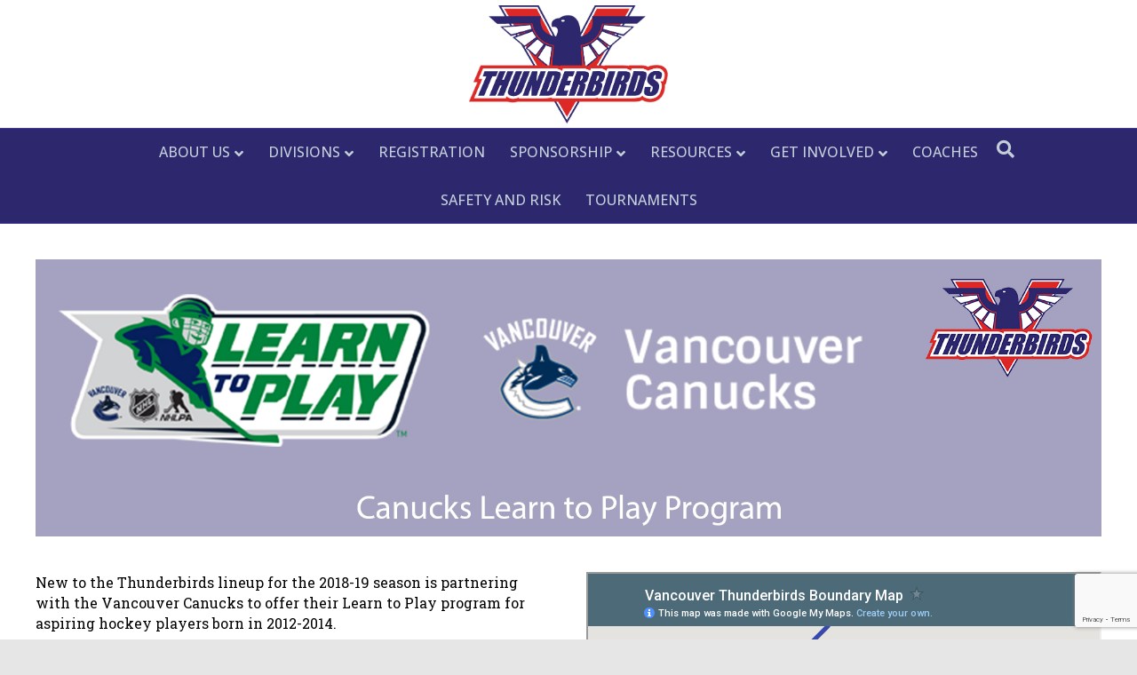

--- FILE ---
content_type: text/html; charset=UTF-8
request_url: https://www.vancouvertbirds.ca/2019canucksltp/
body_size: 10026
content:
<!DOCTYPE html>
<html lang="en-CA">
<head>
<meta charset="UTF-8" />
<meta name='viewport' content='width=device-width, initial-scale=1.0' />
<meta http-equiv='X-UA-Compatible' content='IE=edge' />
<link rel="profile" href="https://gmpg.org/xfn/11" />
<meta name='robots' content='max-image-preview:large' />
<script type="text/javascript" >function ctSetCookie___from_backend(c_name, value) {document.cookie = c_name + "=" + encodeURIComponent(value) + "; path=/; samesite=lax";}ctSetCookie___from_backend('ct_checkjs', '1015453912', '0');</script>
	<!-- This site is optimized with the Yoast SEO plugin v15.3 - https://yoast.com/wordpress/plugins/seo/ -->
	<title>Canucks Learn to Play Program - Vancouver Thunderbirds Hockey</title>
	<meta name="robots" content="index, follow, max-snippet:-1, max-image-preview:large, max-video-preview:-1" />
	<link rel="canonical" href="https://www.vancouvertbirds.ca/2019canucksltp/" />
	<meta property="og:locale" content="en_US" />
	<meta property="og:type" content="article" />
	<meta property="og:title" content="Canucks Learn to Play Program - Vancouver Thunderbirds Hockey" />
	<meta property="og:description" content="New to the Thunderbirds lineup for the 2018-19 season is partnering with the Vancouver Canucks to offer their Learn to Play program for aspiring hockey players born in 2012-2014. If you are looking for a fun way to let your child get an opportunity to experience Canada&#8217;s game, this is the program for you! Every&hellip;" />
	<meta property="og:url" content="https://www.vancouvertbirds.ca/2019canucksltp/" />
	<meta property="og:site_name" content="Vancouver Thunderbirds Hockey" />
	<meta property="article:modified_time" content="2019-04-30T23:20:50+00:00" />
	<meta property="og:image" content="http://www.vancouvertbirds.ca/wp-content/uploads/sites/694/2018/12/h-learntoplay.jpg" />
	<meta name="twitter:card" content="summary_large_image" />
	<meta name="twitter:label1" content="Written by">
	<meta name="twitter:data1" content="Vancouver Thunderbirds">
	<meta name="twitter:label2" content="Est. reading time">
	<meta name="twitter:data2" content="0 minutes">
	<script type="application/ld+json" class="yoast-schema-graph">{"@context":"https://schema.org","@graph":[{"@type":"WebSite","@id":"https://www.vancouvertbirds.ca/#website","url":"https://www.vancouvertbirds.ca/","name":"Vancouver Thunderbirds Hockey","description":"Skate. Shoot. Soar.","potentialAction":[{"@type":"SearchAction","target":"https://www.vancouvertbirds.ca/?s={search_term_string}","query-input":"required name=search_term_string"}],"inLanguage":"en-CA"},{"@type":"ImageObject","@id":"https://www.vancouvertbirds.ca/2019canucksltp/#primaryimage","inLanguage":"en-CA","url":"http://www.vancouvertbirds.ca/wp-content/uploads/sites/694/2018/12/h-learntoplay.jpg"},{"@type":"WebPage","@id":"https://www.vancouvertbirds.ca/2019canucksltp/#webpage","url":"https://www.vancouvertbirds.ca/2019canucksltp/","name":"Canucks Learn to Play Program - Vancouver Thunderbirds Hockey","isPartOf":{"@id":"https://www.vancouvertbirds.ca/#website"},"primaryImageOfPage":{"@id":"https://www.vancouvertbirds.ca/2019canucksltp/#primaryimage"},"datePublished":"2018-12-04T20:02:33+00:00","dateModified":"2019-04-30T23:20:50+00:00","inLanguage":"en-CA","potentialAction":[{"@type":"ReadAction","target":["https://www.vancouvertbirds.ca/2019canucksltp/"]}]}]}</script>
	<!-- / Yoast SEO plugin. -->


<link rel='dns-prefetch' href='//teamsnap-widgets.netlify.app' />
<link rel='dns-prefetch' href='//cdn.jsdelivr.net' />
<link rel='dns-prefetch' href='//unpkg.com' />
<link rel='dns-prefetch' href='//www.google.com' />
<link rel='dns-prefetch' href='//maxcdn.bootstrapcdn.com' />
<link rel='dns-prefetch' href='//fonts.googleapis.com' />
<link rel='dns-prefetch' href='//s.w.org' />
<link href='https://fonts.gstatic.com' crossorigin rel='preconnect' />
<link rel="alternate" type="application/rss+xml" title="Vancouver Thunderbirds Hockey &raquo; Feed" href="https://www.vancouvertbirds.ca/feed/" />
<link rel="alternate" type="application/rss+xml" title="Vancouver Thunderbirds Hockey &raquo; Comments Feed" href="https://www.vancouvertbirds.ca/comments/feed/" />
<script>
window._wpemojiSettings = {"baseUrl":"https:\/\/s.w.org\/images\/core\/emoji\/14.0.0\/72x72\/","ext":".png","svgUrl":"https:\/\/s.w.org\/images\/core\/emoji\/14.0.0\/svg\/","svgExt":".svg","source":{"concatemoji":"https:\/\/www.vancouvertbirds.ca\/wp-includes\/js\/wp-emoji-release.min.js?ver=6.0.11"}};
/*! This file is auto-generated */
!function(e,a,t){var n,r,o,i=a.createElement("canvas"),p=i.getContext&&i.getContext("2d");function s(e,t){var a=String.fromCharCode,e=(p.clearRect(0,0,i.width,i.height),p.fillText(a.apply(this,e),0,0),i.toDataURL());return p.clearRect(0,0,i.width,i.height),p.fillText(a.apply(this,t),0,0),e===i.toDataURL()}function c(e){var t=a.createElement("script");t.src=e,t.defer=t.type="text/javascript",a.getElementsByTagName("head")[0].appendChild(t)}for(o=Array("flag","emoji"),t.supports={everything:!0,everythingExceptFlag:!0},r=0;r<o.length;r++)t.supports[o[r]]=function(e){if(!p||!p.fillText)return!1;switch(p.textBaseline="top",p.font="600 32px Arial",e){case"flag":return s([127987,65039,8205,9895,65039],[127987,65039,8203,9895,65039])?!1:!s([55356,56826,55356,56819],[55356,56826,8203,55356,56819])&&!s([55356,57332,56128,56423,56128,56418,56128,56421,56128,56430,56128,56423,56128,56447],[55356,57332,8203,56128,56423,8203,56128,56418,8203,56128,56421,8203,56128,56430,8203,56128,56423,8203,56128,56447]);case"emoji":return!s([129777,127995,8205,129778,127999],[129777,127995,8203,129778,127999])}return!1}(o[r]),t.supports.everything=t.supports.everything&&t.supports[o[r]],"flag"!==o[r]&&(t.supports.everythingExceptFlag=t.supports.everythingExceptFlag&&t.supports[o[r]]);t.supports.everythingExceptFlag=t.supports.everythingExceptFlag&&!t.supports.flag,t.DOMReady=!1,t.readyCallback=function(){t.DOMReady=!0},t.supports.everything||(n=function(){t.readyCallback()},a.addEventListener?(a.addEventListener("DOMContentLoaded",n,!1),e.addEventListener("load",n,!1)):(e.attachEvent("onload",n),a.attachEvent("onreadystatechange",function(){"complete"===a.readyState&&t.readyCallback()})),(e=t.source||{}).concatemoji?c(e.concatemoji):e.wpemoji&&e.twemoji&&(c(e.twemoji),c(e.wpemoji)))}(window,document,window._wpemojiSettings);
</script>
<style>
img.wp-smiley,
img.emoji {
	display: inline !important;
	border: none !important;
	box-shadow: none !important;
	height: 1em !important;
	width: 1em !important;
	margin: 0 0.07em !important;
	vertical-align: -0.1em !important;
	background: none !important;
	padding: 0 !important;
}
</style>
	<link rel='stylesheet' id='gtranslate-style-css'  href='https://www.vancouvertbirds.ca/wp-content/plugins/gtranslate/gtranslate-style24.css?ver=6.0.11' media='all' />
<link rel='stylesheet' id='sb_instagram_styles-css'  href='https://www.vancouvertbirds.ca/wp-content/plugins/instagram-feed/css/sbi-styles.min.css?ver=2.9' media='all' />
<style id='global-styles-inline-css'>
body{--wp--preset--color--black: #000000;--wp--preset--color--cyan-bluish-gray: #abb8c3;--wp--preset--color--white: #ffffff;--wp--preset--color--pale-pink: #f78da7;--wp--preset--color--vivid-red: #cf2e2e;--wp--preset--color--luminous-vivid-orange: #ff6900;--wp--preset--color--luminous-vivid-amber: #fcb900;--wp--preset--color--light-green-cyan: #7bdcb5;--wp--preset--color--vivid-green-cyan: #00d084;--wp--preset--color--pale-cyan-blue: #8ed1fc;--wp--preset--color--vivid-cyan-blue: #0693e3;--wp--preset--color--vivid-purple: #9b51e0;--wp--preset--gradient--vivid-cyan-blue-to-vivid-purple: linear-gradient(135deg,rgba(6,147,227,1) 0%,rgb(155,81,224) 100%);--wp--preset--gradient--light-green-cyan-to-vivid-green-cyan: linear-gradient(135deg,rgb(122,220,180) 0%,rgb(0,208,130) 100%);--wp--preset--gradient--luminous-vivid-amber-to-luminous-vivid-orange: linear-gradient(135deg,rgba(252,185,0,1) 0%,rgba(255,105,0,1) 100%);--wp--preset--gradient--luminous-vivid-orange-to-vivid-red: linear-gradient(135deg,rgba(255,105,0,1) 0%,rgb(207,46,46) 100%);--wp--preset--gradient--very-light-gray-to-cyan-bluish-gray: linear-gradient(135deg,rgb(238,238,238) 0%,rgb(169,184,195) 100%);--wp--preset--gradient--cool-to-warm-spectrum: linear-gradient(135deg,rgb(74,234,220) 0%,rgb(151,120,209) 20%,rgb(207,42,186) 40%,rgb(238,44,130) 60%,rgb(251,105,98) 80%,rgb(254,248,76) 100%);--wp--preset--gradient--blush-light-purple: linear-gradient(135deg,rgb(255,206,236) 0%,rgb(152,150,240) 100%);--wp--preset--gradient--blush-bordeaux: linear-gradient(135deg,rgb(254,205,165) 0%,rgb(254,45,45) 50%,rgb(107,0,62) 100%);--wp--preset--gradient--luminous-dusk: linear-gradient(135deg,rgb(255,203,112) 0%,rgb(199,81,192) 50%,rgb(65,88,208) 100%);--wp--preset--gradient--pale-ocean: linear-gradient(135deg,rgb(255,245,203) 0%,rgb(182,227,212) 50%,rgb(51,167,181) 100%);--wp--preset--gradient--electric-grass: linear-gradient(135deg,rgb(202,248,128) 0%,rgb(113,206,126) 100%);--wp--preset--gradient--midnight: linear-gradient(135deg,rgb(2,3,129) 0%,rgb(40,116,252) 100%);--wp--preset--duotone--dark-grayscale: url('#wp-duotone-dark-grayscale');--wp--preset--duotone--grayscale: url('#wp-duotone-grayscale');--wp--preset--duotone--purple-yellow: url('#wp-duotone-purple-yellow');--wp--preset--duotone--blue-red: url('#wp-duotone-blue-red');--wp--preset--duotone--midnight: url('#wp-duotone-midnight');--wp--preset--duotone--magenta-yellow: url('#wp-duotone-magenta-yellow');--wp--preset--duotone--purple-green: url('#wp-duotone-purple-green');--wp--preset--duotone--blue-orange: url('#wp-duotone-blue-orange');--wp--preset--font-size--small: 13px;--wp--preset--font-size--medium: 20px;--wp--preset--font-size--large: 36px;--wp--preset--font-size--x-large: 42px;}.has-black-color{color: var(--wp--preset--color--black) !important;}.has-cyan-bluish-gray-color{color: var(--wp--preset--color--cyan-bluish-gray) !important;}.has-white-color{color: var(--wp--preset--color--white) !important;}.has-pale-pink-color{color: var(--wp--preset--color--pale-pink) !important;}.has-vivid-red-color{color: var(--wp--preset--color--vivid-red) !important;}.has-luminous-vivid-orange-color{color: var(--wp--preset--color--luminous-vivid-orange) !important;}.has-luminous-vivid-amber-color{color: var(--wp--preset--color--luminous-vivid-amber) !important;}.has-light-green-cyan-color{color: var(--wp--preset--color--light-green-cyan) !important;}.has-vivid-green-cyan-color{color: var(--wp--preset--color--vivid-green-cyan) !important;}.has-pale-cyan-blue-color{color: var(--wp--preset--color--pale-cyan-blue) !important;}.has-vivid-cyan-blue-color{color: var(--wp--preset--color--vivid-cyan-blue) !important;}.has-vivid-purple-color{color: var(--wp--preset--color--vivid-purple) !important;}.has-black-background-color{background-color: var(--wp--preset--color--black) !important;}.has-cyan-bluish-gray-background-color{background-color: var(--wp--preset--color--cyan-bluish-gray) !important;}.has-white-background-color{background-color: var(--wp--preset--color--white) !important;}.has-pale-pink-background-color{background-color: var(--wp--preset--color--pale-pink) !important;}.has-vivid-red-background-color{background-color: var(--wp--preset--color--vivid-red) !important;}.has-luminous-vivid-orange-background-color{background-color: var(--wp--preset--color--luminous-vivid-orange) !important;}.has-luminous-vivid-amber-background-color{background-color: var(--wp--preset--color--luminous-vivid-amber) !important;}.has-light-green-cyan-background-color{background-color: var(--wp--preset--color--light-green-cyan) !important;}.has-vivid-green-cyan-background-color{background-color: var(--wp--preset--color--vivid-green-cyan) !important;}.has-pale-cyan-blue-background-color{background-color: var(--wp--preset--color--pale-cyan-blue) !important;}.has-vivid-cyan-blue-background-color{background-color: var(--wp--preset--color--vivid-cyan-blue) !important;}.has-vivid-purple-background-color{background-color: var(--wp--preset--color--vivid-purple) !important;}.has-black-border-color{border-color: var(--wp--preset--color--black) !important;}.has-cyan-bluish-gray-border-color{border-color: var(--wp--preset--color--cyan-bluish-gray) !important;}.has-white-border-color{border-color: var(--wp--preset--color--white) !important;}.has-pale-pink-border-color{border-color: var(--wp--preset--color--pale-pink) !important;}.has-vivid-red-border-color{border-color: var(--wp--preset--color--vivid-red) !important;}.has-luminous-vivid-orange-border-color{border-color: var(--wp--preset--color--luminous-vivid-orange) !important;}.has-luminous-vivid-amber-border-color{border-color: var(--wp--preset--color--luminous-vivid-amber) !important;}.has-light-green-cyan-border-color{border-color: var(--wp--preset--color--light-green-cyan) !important;}.has-vivid-green-cyan-border-color{border-color: var(--wp--preset--color--vivid-green-cyan) !important;}.has-pale-cyan-blue-border-color{border-color: var(--wp--preset--color--pale-cyan-blue) !important;}.has-vivid-cyan-blue-border-color{border-color: var(--wp--preset--color--vivid-cyan-blue) !important;}.has-vivid-purple-border-color{border-color: var(--wp--preset--color--vivid-purple) !important;}.has-vivid-cyan-blue-to-vivid-purple-gradient-background{background: var(--wp--preset--gradient--vivid-cyan-blue-to-vivid-purple) !important;}.has-light-green-cyan-to-vivid-green-cyan-gradient-background{background: var(--wp--preset--gradient--light-green-cyan-to-vivid-green-cyan) !important;}.has-luminous-vivid-amber-to-luminous-vivid-orange-gradient-background{background: var(--wp--preset--gradient--luminous-vivid-amber-to-luminous-vivid-orange) !important;}.has-luminous-vivid-orange-to-vivid-red-gradient-background{background: var(--wp--preset--gradient--luminous-vivid-orange-to-vivid-red) !important;}.has-very-light-gray-to-cyan-bluish-gray-gradient-background{background: var(--wp--preset--gradient--very-light-gray-to-cyan-bluish-gray) !important;}.has-cool-to-warm-spectrum-gradient-background{background: var(--wp--preset--gradient--cool-to-warm-spectrum) !important;}.has-blush-light-purple-gradient-background{background: var(--wp--preset--gradient--blush-light-purple) !important;}.has-blush-bordeaux-gradient-background{background: var(--wp--preset--gradient--blush-bordeaux) !important;}.has-luminous-dusk-gradient-background{background: var(--wp--preset--gradient--luminous-dusk) !important;}.has-pale-ocean-gradient-background{background: var(--wp--preset--gradient--pale-ocean) !important;}.has-electric-grass-gradient-background{background: var(--wp--preset--gradient--electric-grass) !important;}.has-midnight-gradient-background{background: var(--wp--preset--gradient--midnight) !important;}.has-small-font-size{font-size: var(--wp--preset--font-size--small) !important;}.has-medium-font-size{font-size: var(--wp--preset--font-size--medium) !important;}.has-large-font-size{font-size: var(--wp--preset--font-size--large) !important;}.has-x-large-font-size{font-size: var(--wp--preset--font-size--x-large) !important;}
</style>
<link rel='stylesheet' id='fl-builder-layout-3691-css'  href='https://www.vancouvertbirds.ca/wp-content/uploads/sites/694/bb-plugin/cache/3691-layout.css?ver=c252518652a38c6a8ad6ba42118dea93' media='all' />
<link rel='stylesheet' id='contact-form-7-css'  href='https://www.vancouvertbirds.ca/wp-content/plugins/contact-form-7/includes/css/styles.css?ver=5.4' media='all' />
<link rel='stylesheet' id='ctf_styles-css'  href='https://www.vancouvertbirds.ca/wp-content/plugins/custom-twitter-feeds/css/ctf-styles.min.css?ver=2.0.1' media='all' />
<link rel='stylesheet' id='cff-css'  href='https://www.vancouvertbirds.ca/wp-content/plugins/custom-facebook-feed/assets/css/cff-style.min.css?ver=4.1.4' media='all' />
<link rel='stylesheet' id='sb-font-awesome-css'  href='https://maxcdn.bootstrapcdn.com/font-awesome/4.7.0/css/font-awesome.min.css?ver=6.0.11' media='all' />
<link rel='stylesheet' id='tablepress-default-css'  href='https://www.vancouvertbirds.ca/wp-content/plugins/tablepress/css/default.min.css?ver=1.12' media='all' />
<link rel='stylesheet' id='jquery-magnificpopup-css'  href='https://www.vancouvertbirds.ca/wp-content/plugins/bb-plugin/css/jquery.magnificpopup.min.css?ver=2.4.2.2' media='all' />
<link rel='stylesheet' id='font-awesome-5-css'  href='https://www.vancouvertbirds.ca/wp-content/plugins/bb-plugin/fonts/fontawesome/5.13.0/css/all.min.css?ver=2.4.2.2' media='all' />
<link rel='stylesheet' id='bootstrap-css'  href='https://www.vancouvertbirds.ca/wp-content/themes/bb-theme/css/bootstrap.min.css?ver=1.7.7' media='all' />
<link rel='stylesheet' id='fl-automator-skin-css'  href='https://www.vancouvertbirds.ca/wp-content/uploads/sites/694/bb-theme/skin-685b07bac86ca.css?ver=1.7.7' media='all' />
<link rel='stylesheet' id='pp-animate-css'  href='https://www.vancouvertbirds.ca/wp-content/plugins/bbpowerpack/assets/css/animate.min.css?ver=3.5.1' media='all' />
<link rel='stylesheet' id='fl-builder-google-fonts-17661c657fe640c2a01bafb43541bfed-css'  href='//fonts.googleapis.com/css?family=Roboto+Slab%3A300%2C400%2C700%7CRaleway%3A700%7COpen+Sans%3A500&#038;ver=6.0.11' media='all' />
<script src='https://www.vancouvertbirds.ca/wp-includes/js/jquery/jquery.min.js?ver=3.6.0' id='jquery-core-js'></script>
<script src='https://www.vancouvertbirds.ca/wp-includes/js/jquery/jquery-migrate.min.js?ver=3.3.2' id='jquery-migrate-js'></script>
<script id='ct_public-js-extra'>
var ctPublic = {"_ajax_nonce":"17b4cde671","_ajax_url":"https:\/\/www.vancouvertbirds.ca\/wp-admin\/admin-ajax.php"};
</script>
<script src='https://www.vancouvertbirds.ca/wp-content/plugins/cleantalk-spam-protect/js/apbct-public.min.js?ver=5.154' id='ct_public-js'></script>
<script src='https://www.vancouvertbirds.ca/wp-content/plugins/cleantalk-spam-protect/js/cleantalk-modal.min.js?ver=5.154' id='cleantalk-modal-js'></script>
<script id='ct_nocache-js-extra'>
var ctNocache = {"ajaxurl":"https:\/\/www.vancouvertbirds.ca\/wp-admin\/admin-ajax.php","info_flag":"","set_cookies_flag":"","blog_home":"https:\/\/www.vancouvertbirds.ca\/"};
</script>
<script src='https://www.vancouvertbirds.ca/wp-content/plugins/cleantalk-spam-protect/js/cleantalk_nocache.min.js?ver=5.154' id='ct_nocache-js'></script>
<script src='https://www.vancouvertbirds.ca/wp-content/plugins/mts-wp-notification-bar/public/js/jquery.cookie.js?ver=1.1.10' id='mtsnb-cookie-js'></script>
<script src='//cdn.jsdelivr.net/npm/es6-promise/dist/es6-promise.auto.min.js?ver=6.0.11' id='es6-promise-js'></script>
<script src='//unpkg.com/axios/dist/axios.min.js?ver=6.0.11' id='axios-js'></script>
<script id='global-module-helpers-js-extra'>
var teamsnapNewSettings = {"blogId":"694","clubUuid":"","orgId":"23584"};
</script>
<script src='https://www.vancouvertbirds.ca/wp-content/plugins/tswp/assets/js/global-module-helpers.js?ver=1.7.2' id='global-module-helpers-js'></script>
<script src='https://www.vancouvertbirds.ca/wp-includes/js/imagesloaded.min.js?ver=6.0.11' id='imagesloaded-js'></script>
<link rel="https://api.w.org/" href="https://www.vancouvertbirds.ca/wp-json/" /><link rel="alternate" type="application/json" href="https://www.vancouvertbirds.ca/wp-json/wp/v2/pages/3691" /><link rel="EditURI" type="application/rsd+xml" title="RSD" href="https://www.vancouvertbirds.ca/xmlrpc.php?rsd" />
<link rel="wlwmanifest" type="application/wlwmanifest+xml" href="https://www.vancouvertbirds.ca/wp-includes/wlwmanifest.xml" /> 
<link rel='shortlink' href='https://www.vancouvertbirds.ca/?p=3691' />
<link rel="alternate" type="application/json+oembed" href="https://www.vancouvertbirds.ca/wp-json/oembed/1.0/embed?url=https%3A%2F%2Fwww.vancouvertbirds.ca%2F2019canucksltp%2F" />
<link rel="alternate" type="text/xml+oembed" href="https://www.vancouvertbirds.ca/wp-json/oembed/1.0/embed?url=https%3A%2F%2Fwww.vancouvertbirds.ca%2F2019canucksltp%2F&#038;format=xml" />
		<script>
			var bb_powerpack = {
				ajaxurl: 'https://www.vancouvertbirds.ca/wp-admin/admin-ajax.php',
				search_term: '',
				callback: function() {}
			};
		</script>
		<style>.recentcomments a{display:inline !important;padding:0 !important;margin:0 !important;}</style><link rel="icon" href="https://www.vancouvertbirds.ca/wp-content/uploads/sites/694/2025/06/cropped-favicon-32x32.png" sizes="32x32" />
<link rel="icon" href="https://www.vancouvertbirds.ca/wp-content/uploads/sites/694/2025/06/cropped-favicon-192x192.png" sizes="192x192" />
<link rel="apple-touch-icon" href="https://www.vancouvertbirds.ca/wp-content/uploads/sites/694/2025/06/cropped-favicon-180x180.png" />
<meta name="msapplication-TileImage" content="https://www.vancouvertbirds.ca/wp-content/uploads/sites/694/2025/06/cropped-favicon-270x270.png" />
</head>
<body class="page-template-default page page-id-3691 fl-builder fl-framework-bootstrap fl-preset-stripe fl-full-width fl-scroll-to-top fl-search-active fl-submenu-indicator" itemscope="itemscope" itemtype="https://schema.org/WebPage">
<a aria-label="Skip to content" class="fl-screen-reader-text" href="#fl-main-content">Skip to content</a><svg xmlns="http://www.w3.org/2000/svg" viewBox="0 0 0 0" width="0" height="0" focusable="false" role="none" style="visibility: hidden; position: absolute; left: -9999px; overflow: hidden;" ><defs><filter id="wp-duotone-dark-grayscale"><feColorMatrix color-interpolation-filters="sRGB" type="matrix" values=" .299 .587 .114 0 0 .299 .587 .114 0 0 .299 .587 .114 0 0 .299 .587 .114 0 0 " /><feComponentTransfer color-interpolation-filters="sRGB" ><feFuncR type="table" tableValues="0 0.498039215686" /><feFuncG type="table" tableValues="0 0.498039215686" /><feFuncB type="table" tableValues="0 0.498039215686" /><feFuncA type="table" tableValues="1 1" /></feComponentTransfer><feComposite in2="SourceGraphic" operator="in" /></filter></defs></svg><svg xmlns="http://www.w3.org/2000/svg" viewBox="0 0 0 0" width="0" height="0" focusable="false" role="none" style="visibility: hidden; position: absolute; left: -9999px; overflow: hidden;" ><defs><filter id="wp-duotone-grayscale"><feColorMatrix color-interpolation-filters="sRGB" type="matrix" values=" .299 .587 .114 0 0 .299 .587 .114 0 0 .299 .587 .114 0 0 .299 .587 .114 0 0 " /><feComponentTransfer color-interpolation-filters="sRGB" ><feFuncR type="table" tableValues="0 1" /><feFuncG type="table" tableValues="0 1" /><feFuncB type="table" tableValues="0 1" /><feFuncA type="table" tableValues="1 1" /></feComponentTransfer><feComposite in2="SourceGraphic" operator="in" /></filter></defs></svg><svg xmlns="http://www.w3.org/2000/svg" viewBox="0 0 0 0" width="0" height="0" focusable="false" role="none" style="visibility: hidden; position: absolute; left: -9999px; overflow: hidden;" ><defs><filter id="wp-duotone-purple-yellow"><feColorMatrix color-interpolation-filters="sRGB" type="matrix" values=" .299 .587 .114 0 0 .299 .587 .114 0 0 .299 .587 .114 0 0 .299 .587 .114 0 0 " /><feComponentTransfer color-interpolation-filters="sRGB" ><feFuncR type="table" tableValues="0.549019607843 0.988235294118" /><feFuncG type="table" tableValues="0 1" /><feFuncB type="table" tableValues="0.717647058824 0.254901960784" /><feFuncA type="table" tableValues="1 1" /></feComponentTransfer><feComposite in2="SourceGraphic" operator="in" /></filter></defs></svg><svg xmlns="http://www.w3.org/2000/svg" viewBox="0 0 0 0" width="0" height="0" focusable="false" role="none" style="visibility: hidden; position: absolute; left: -9999px; overflow: hidden;" ><defs><filter id="wp-duotone-blue-red"><feColorMatrix color-interpolation-filters="sRGB" type="matrix" values=" .299 .587 .114 0 0 .299 .587 .114 0 0 .299 .587 .114 0 0 .299 .587 .114 0 0 " /><feComponentTransfer color-interpolation-filters="sRGB" ><feFuncR type="table" tableValues="0 1" /><feFuncG type="table" tableValues="0 0.278431372549" /><feFuncB type="table" tableValues="0.592156862745 0.278431372549" /><feFuncA type="table" tableValues="1 1" /></feComponentTransfer><feComposite in2="SourceGraphic" operator="in" /></filter></defs></svg><svg xmlns="http://www.w3.org/2000/svg" viewBox="0 0 0 0" width="0" height="0" focusable="false" role="none" style="visibility: hidden; position: absolute; left: -9999px; overflow: hidden;" ><defs><filter id="wp-duotone-midnight"><feColorMatrix color-interpolation-filters="sRGB" type="matrix" values=" .299 .587 .114 0 0 .299 .587 .114 0 0 .299 .587 .114 0 0 .299 .587 .114 0 0 " /><feComponentTransfer color-interpolation-filters="sRGB" ><feFuncR type="table" tableValues="0 0" /><feFuncG type="table" tableValues="0 0.647058823529" /><feFuncB type="table" tableValues="0 1" /><feFuncA type="table" tableValues="1 1" /></feComponentTransfer><feComposite in2="SourceGraphic" operator="in" /></filter></defs></svg><svg xmlns="http://www.w3.org/2000/svg" viewBox="0 0 0 0" width="0" height="0" focusable="false" role="none" style="visibility: hidden; position: absolute; left: -9999px; overflow: hidden;" ><defs><filter id="wp-duotone-magenta-yellow"><feColorMatrix color-interpolation-filters="sRGB" type="matrix" values=" .299 .587 .114 0 0 .299 .587 .114 0 0 .299 .587 .114 0 0 .299 .587 .114 0 0 " /><feComponentTransfer color-interpolation-filters="sRGB" ><feFuncR type="table" tableValues="0.780392156863 1" /><feFuncG type="table" tableValues="0 0.949019607843" /><feFuncB type="table" tableValues="0.352941176471 0.470588235294" /><feFuncA type="table" tableValues="1 1" /></feComponentTransfer><feComposite in2="SourceGraphic" operator="in" /></filter></defs></svg><svg xmlns="http://www.w3.org/2000/svg" viewBox="0 0 0 0" width="0" height="0" focusable="false" role="none" style="visibility: hidden; position: absolute; left: -9999px; overflow: hidden;" ><defs><filter id="wp-duotone-purple-green"><feColorMatrix color-interpolation-filters="sRGB" type="matrix" values=" .299 .587 .114 0 0 .299 .587 .114 0 0 .299 .587 .114 0 0 .299 .587 .114 0 0 " /><feComponentTransfer color-interpolation-filters="sRGB" ><feFuncR type="table" tableValues="0.650980392157 0.403921568627" /><feFuncG type="table" tableValues="0 1" /><feFuncB type="table" tableValues="0.447058823529 0.4" /><feFuncA type="table" tableValues="1 1" /></feComponentTransfer><feComposite in2="SourceGraphic" operator="in" /></filter></defs></svg><svg xmlns="http://www.w3.org/2000/svg" viewBox="0 0 0 0" width="0" height="0" focusable="false" role="none" style="visibility: hidden; position: absolute; left: -9999px; overflow: hidden;" ><defs><filter id="wp-duotone-blue-orange"><feColorMatrix color-interpolation-filters="sRGB" type="matrix" values=" .299 .587 .114 0 0 .299 .587 .114 0 0 .299 .587 .114 0 0 .299 .587 .114 0 0 " /><feComponentTransfer color-interpolation-filters="sRGB" ><feFuncR type="table" tableValues="0.0980392156863 1" /><feFuncG type="table" tableValues="0 0.662745098039" /><feFuncB type="table" tableValues="0.847058823529 0.419607843137" /><feFuncA type="table" tableValues="1 1" /></feComponentTransfer><feComposite in2="SourceGraphic" operator="in" /></filter></defs></svg><div class="fl-page">
	<header class="fl-page-header fl-page-header-primary fl-page-nav-centered fl-page-nav-toggle-icon fl-page-nav-toggle-visible-medium-mobile" itemscope="itemscope" itemtype="https://schema.org/WPHeader"  role="banner">
	<div class="fl-page-header-wrap">
		<div class="fl-page-header-container container">
			<div class="fl-page-header-row row">
				<div class="col-md-12 fl-page-header-logo-col">
					<div class="fl-page-header-logo" itemscope="itemscope" itemtype="https://schema.org/Organization">
						<a href="https://www.vancouvertbirds.ca/" itemprop="url"><img loading="false" data-no-lazy="1" class="fl-logo-img" itemscope itemtype="https://schema.org/ImageObject" src="https://www.vancouvertbirds.ca/wp-content/uploads/sites/694/2025/06/logo-tiny.png" data-retina="" data-mobile="https://www.vancouvertbirds.ca/wp-content/uploads/sites/694/2025/06/Thunderbird-LOGO-vectored-small-1.jpeg" title="" alt="Vancouver Thunderbirds Hockey" /><meta itemprop="name" content="Vancouver Thunderbirds Hockey" /></a>
											</div>
				</div>
			</div>
		</div>
	</div>
	<div class="fl-page-nav-wrap">
		<div class="fl-page-nav-container container">
			<nav class="fl-page-nav fl-nav navbar navbar-default navbar-expand-md" aria-label="Header Menu" itemscope="itemscope" itemtype="https://schema.org/SiteNavigationElement" role="navigation">
				<button type="button" class="navbar-toggle navbar-toggler" data-toggle="collapse" data-target=".fl-page-nav-collapse">
					<span><i class="fas fa-bars" aria-hidden="true"></i><span class="sr-only">Menu</span></span>
				</button>
				<div class="fl-page-nav-collapse collapse navbar-collapse">
					<ul id="menu-main-menu" class="nav navbar-nav menu fl-theme-menu"><li id="menu-item-371" class="menu-item menu-item-type-post_type menu-item-object-page menu-item-has-children menu-item-371 nav-item"><a href="https://www.vancouvertbirds.ca/about-us/" class="nav-link">About Us</a><div class="fl-submenu-icon-wrap"><span class="fl-submenu-toggle-icon"></span></div>
<ul class="sub-menu">
	<li id="menu-item-372" class="menu-item menu-item-type-post_type menu-item-object-page menu-item-372 nav-item"><a href="https://www.vancouvertbirds.ca/board-of-directors-2/" class="nav-link">Board of Directors</a></li>
	<li id="menu-item-375" class="menu-item menu-item-type-post_type menu-item-object-page menu-item-375 nav-item"><a href="https://www.vancouvertbirds.ca/staff/" class="nav-link">Staff and Program Leads</a></li>
	<li id="menu-item-3223" class="menu-item menu-item-type-post_type menu-item-object-page menu-item-3223 nav-item"><a href="https://www.vancouvertbirds.ca/division-team-contacts/" class="nav-link">Division / Team Contacts</a></li>
	<li id="menu-item-580" class="menu-item menu-item-type-post_type menu-item-object-page menu-item-580 nav-item"><a href="https://www.vancouvertbirds.ca/bylaws-policies-and-procedures/" class="nav-link">Bylaws, Policies and Procedures</a></li>
	<li id="menu-item-10545" class="menu-item menu-item-type-post_type menu-item-object-page menu-item-10545 nav-item"><a href="https://www.vancouvertbirds.ca/annual-general-meeting/" class="nav-link">Annual General Meeting</a></li>
	<li id="menu-item-2354" class="menu-item menu-item-type-post_type menu-item-object-page menu-item-2354 nav-item"><a href="https://www.vancouvertbirds.ca/dalecheney/" class="nav-link">Dale Cheney Scholarship</a></li>
	<li id="menu-item-643" class="menu-item menu-item-type-post_type menu-item-object-page menu-item-643 nav-item"><a href="https://www.vancouvertbirds.ca/awards-2/" class="nav-link">Awards</a></li>
</ul>
</li>
<li id="menu-item-724" class="menu-item menu-item-type-post_type menu-item-object-page menu-item-has-children menu-item-724 nav-item"><a href="https://www.vancouvertbirds.ca/divisions/" class="nav-link">Divisions</a><div class="fl-submenu-icon-wrap"><span class="fl-submenu-toggle-icon"></span></div>
<ul class="sub-menu">
	<li id="menu-item-983" class="menu-item menu-item-type-post_type menu-item-object-page menu-item-983 nav-item"><a href="https://www.vancouvertbirds.ca/belowatomdivision/" class="nav-link">U7 – U9 Division</a></li>
	<li id="menu-item-982" class="menu-item menu-item-type-post_type menu-item-object-page menu-item-982 nav-item"><a href="https://www.vancouvertbirds.ca/recreational-division/" class="nav-link">Rec Division</a></li>
	<li id="menu-item-981" class="menu-item menu-item-type-post_type menu-item-object-page menu-item-981 nav-item"><a href="https://www.vancouvertbirds.ca/rep-division/" class="nav-link">Rep Division</a></li>
</ul>
</li>
<li id="menu-item-2685" class="menu-item menu-item-type-post_type menu-item-object-page menu-item-2685 nav-item"><a href="https://www.vancouvertbirds.ca/registration/" class="nav-link">Registration</a></li>
<li id="menu-item-10593" class="menu-item menu-item-type-custom menu-item-object-custom menu-item-has-children menu-item-10593 nav-item"><a class="nav-link">Sponsorship</a><div class="fl-submenu-icon-wrap"><span class="fl-submenu-toggle-icon"></span></div>
<ul class="sub-menu">
	<li id="menu-item-10591" class="menu-item menu-item-type-post_type menu-item-object-page menu-item-10591 nav-item"><a href="https://www.vancouvertbirds.ca/sponsors/" class="nav-link">Sponsors and Program Partners</a></li>
	<li id="menu-item-2810" class="menu-item menu-item-type-post_type menu-item-object-page menu-item-2810 nav-item"><a href="https://www.vancouvertbirds.ca/sponsorshipopportunities/" class="nav-link">Sponsorship Opportunities</a></li>
</ul>
</li>
<li id="menu-item-391" class="menu-item menu-item-type-post_type menu-item-object-page menu-item-has-children menu-item-391 nav-item"><a href="https://www.vancouvertbirds.ca/resources/" class="nav-link">Resources</a><div class="fl-submenu-icon-wrap"><span class="fl-submenu-toggle-icon"></span></div>
<ul class="sub-menu">
	<li id="menu-item-760" class="menu-item menu-item-type-post_type menu-item-object-page menu-item-760 nav-item"><a href="https://www.vancouvertbirds.ca/parents/" class="nav-link">Parents</a></li>
	<li id="menu-item-392" class="menu-item menu-item-type-post_type menu-item-object-page menu-item-392 nav-item"><a href="https://www.vancouvertbirds.ca/players/" class="nav-link">Players</a></li>
	<li id="menu-item-5868" class="menu-item menu-item-type-post_type menu-item-object-page menu-item-5868 nav-item"><a href="https://www.vancouvertbirds.ca/coach-resources/" class="nav-link">Coaches</a></li>
	<li id="menu-item-5833" class="menu-item menu-item-type-post_type menu-item-object-page menu-item-5833 nav-item"><a href="https://www.vancouvertbirds.ca/team-manager/" class="nav-link">Team Managers</a></li>
	<li id="menu-item-8680" class="menu-item menu-item-type-post_type menu-item-object-page menu-item-8680 nav-item"><a href="https://www.vancouvertbirds.ca/resources/tbirds-apparel/" class="nav-link">Apparel</a></li>
	<li id="menu-item-980" class="menu-item menu-item-type-post_type menu-item-object-page menu-item-980 nav-item"><a href="https://www.vancouvertbirds.ca/officials/" class="nav-link">Officials</a></li>
	<li id="menu-item-1815" class="menu-item menu-item-type-post_type menu-item-object-page menu-item-1815 nav-item"><a href="https://www.vancouvertbirds.ca/https-www-bchockey-net-member-info-newsmemos-bulletins/" class="nav-link">BC Hockey Information</a></li>
	<li id="menu-item-1680" class="menu-item menu-item-type-post_type menu-item-object-page menu-item-1680 nav-item"><a href="https://www.vancouvertbirds.ca/scoreclocks/" class="nav-link">Score Clocks</a></li>
</ul>
</li>
<li id="menu-item-609" class="menu-item menu-item-type-post_type menu-item-object-page menu-item-has-children menu-item-609 nav-item"><a href="https://www.vancouvertbirds.ca/get-involved/" class="nav-link">Get involved</a><div class="fl-submenu-icon-wrap"><span class="fl-submenu-toggle-icon"></span></div>
<ul class="sub-menu">
	<li id="menu-item-5482" class="menu-item menu-item-type-post_type menu-item-object-page menu-item-5482 nav-item"><a href="https://www.vancouvertbirds.ca/tbirdsvolunteerprogram/" class="nav-link">TBirds Volunteer Program</a></li>
	<li id="menu-item-1145" class="menu-item menu-item-type-post_type menu-item-object-page menu-item-1145 nav-item"><a href="https://www.vancouvertbirds.ca/parent-volunteer-roles/" class="nav-link">Parents</a></li>
	<li id="menu-item-1146" class="menu-item menu-item-type-post_type menu-item-object-page menu-item-1146 nav-item"><a href="https://www.vancouvertbirds.ca/our-partners/" class="nav-link">Partners</a></li>
	<li id="menu-item-1144" class="menu-item menu-item-type-post_type menu-item-object-page menu-item-1144 nav-item"><a href="https://www.vancouvertbirds.ca/player-volunteer-roles/" class="nav-link">Current Player and alumni</a></li>
</ul>
</li>
<li id="menu-item-6363" class="menu-item menu-item-type-post_type menu-item-object-page menu-item-6363 nav-item"><a href="https://www.vancouvertbirds.ca/coach-resources/" class="nav-link">Coaches</a></li>
<li id="menu-item-770" class="menu-item menu-item-type-post_type menu-item-object-page menu-item-770 nav-item"><a href="https://www.vancouvertbirds.ca/safetyandrisk/" class="nav-link">Safety and Risk</a></li>
<li id="menu-item-6680" class="menu-item menu-item-type-post_type menu-item-object-page menu-item-6680 nav-item"><a href="https://www.vancouvertbirds.ca/thunderbird-tournaments/" class="nav-link">Tournaments</a></li>
</ul><div class="fl-page-nav-search">
	<a href="javascript:void(0);" class="fas fa-search" aria-label="Search" aria-expanded="false" aria-haspopup="true" id='flsearchform'></a>
	<form method="get" role="search" aria-label="Search" action="https://www.vancouvertbirds.ca/" title="Type and press Enter to search.">
		<input type="search" class="fl-search-input form-control" name="s" placeholder="Search" value="" aria-labelledby="flsearchform" />
	</form>
</div>
				</div>
			</nav>
		</div>
	</div>
</header><!-- .fl-page-header -->
	<div id="fl-main-content" class="fl-page-content" itemprop="mainContentOfPage" role="main">

		
<div class="fl-content-full container">
	<div class="row">
		<div class="fl-content col-md-12">
			<article class="fl-post post-3691 page type-page status-publish hentry" id="fl-post-3691" itemscope="itemscope" itemtype="https://schema.org/CreativeWork">

			<div class="fl-post-content clearfix" itemprop="text">
		<div class="fl-builder-content fl-builder-content-3691 fl-builder-content-primary fl-builder-global-templates-locked" data-post-id="3691"><div class="fl-row fl-row-full-width fl-row-bg-none fl-node-5c06da5aa0447" data-node="5c06da5aa0447">
	<div class="fl-row-content-wrap">
						<div class="fl-row-content fl-row-full-width fl-node-content">
		
<div class="fl-col-group fl-node-5c06da5aa0498" data-node="5c06da5aa0498">
			<div class="fl-col fl-node-5c06da5aa04e3 fl-col-has-cols" data-node="5c06da5aa04e3">
	<div class="fl-col-content fl-node-content">
	<div class="fl-module fl-module-photo fl-node-5c06da5aa0561" data-node="5c06da5aa0561">
	<div class="fl-module-content fl-node-content">
		<div class="fl-photo fl-photo-align-center" itemscope itemtype="https://schema.org/ImageObject">
	<div class="fl-photo-content fl-photo-img-jpg">
				<img loading="lazy" class="fl-photo-img wp-image-3693 size-full" src="https://www.vancouvertbirds.ca/wp-content/uploads/sites/694/2018/12/h-learntoplay.jpg" alt="h-learntoplay" itemprop="image" height="500" width="1920" title="h-learntoplay"  />
					</div>
	</div>
	</div>
</div>

<div class="fl-col-group fl-node-5c06da5aa061d fl-col-group-nested" data-node="5c06da5aa061d">
			<div class="fl-col fl-node-5c06da5aa066b fl-col-small" data-node="5c06da5aa066b">
	<div class="fl-col-content fl-node-content">
	<div class="fl-module fl-module-rich-text fl-node-5c06da5aa06aa" data-node="5c06da5aa06aa">
	<div class="fl-module-content fl-node-content">
		<div class="fl-rich-text">
	<p>New to the Thunderbirds lineup for the 2018-19 season is partnering with the Vancouver Canucks to offer their Learn to Play program for aspiring hockey players born in 2012-2014.</p>
</div>
	</div>
</div>
<div class="fl-module fl-module-rich-text fl-node-5c06dc102115a" data-node="5c06dc102115a">
	<div class="fl-module-content fl-node-content">
		<div class="fl-rich-text">
	<p>If you are looking for a fun way to let your child get an opportunity to experience Canada's game, this is the program for you! Every player will be outfitted head to toe with equipment and will get a chance to meet some Canucks alumni and, of course, the highlight will be a visit from Fin!</p>
<p>We will announce all information for the 2019/20 season program in the fall.</p>
</div>
	</div>
</div>
	</div>
</div>
			<div class="fl-col fl-node-5c06da5aa06e8 fl-col-small" data-node="5c06da5aa06e8">
	<div class="fl-col-content fl-node-content">
	<div class="fl-module fl-module-html fl-node-5c06da5aa0727" data-node="5c06da5aa0727">
	<div class="fl-module-content fl-node-content">
		<div class="fl-html">
	<iframe loading="lazy" src="https://www.google.com/maps/d/embed?mid=1XQqCTxulmLzzDU7maGtrB_doTn2BdZl7" width="640" height="480"></iframe></div>
	</div>
</div>
	</div>
</div>
	</div>
	</div>
</div>
	</div>
		</div>
	</div>
</div>
</div>	</div><!-- .fl-post-content -->
	
</article>

<!-- .fl-post -->
		</div>
	</div>
</div>


	</div><!-- .fl-page-content -->
		<footer class="fl-page-footer-wrap" itemscope="itemscope" itemtype="https://schema.org/WPFooter"  role="contentinfo">
		<div class="fl-page-footer">
	<div class="fl-page-footer-container container">
		<div class="fl-page-footer-row row">
			<div class="col-sm-6 col-md-6 text-left clearfix"><div class="fl-page-footer-text fl-page-footer-text-1">© 2025 Vancouver Thunderbirds Hockey</div>	<div class="fl-social-icons">
	<a href="https://www.facebook.com/VanTBirds" class="fa-stack icon-facebook-f" target="_blank" rel="noopener noreferrer"><span class="sr-only">Facebook</span>
					<i aria-hidden="true" class="fas fa-circle fa-stack-2x branded"></i>
					<i aria-hidden="true" class="fab fa-facebook-f branded fa-stack-1x fa-inverse"></i>
					</a><a href="https://twitter.com/VanTBirds" class="fa-stack icon-twitter" target="_blank" rel="noopener noreferrer"><span class="sr-only">Twitter</span>
					<i aria-hidden="true" class="fas fa-circle fa-stack-2x branded"></i>
					<i aria-hidden="true" class="fab fa-twitter branded fa-stack-1x fa-inverse"></i>
					</a><a href="https://www.youtube.com/channel/UCkFL42oRL9lwaGb5iubM3Vw" class="fa-stack icon-youtube" target="_blank" rel="noopener noreferrer"><span class="sr-only">Youtube</span>
					<i aria-hidden="true" class="fas fa-circle fa-stack-2x branded"></i>
					<i aria-hidden="true" class="fab fa-youtube branded fa-stack-1x fa-inverse"></i>
					</a><a href="https://www.instagram.com/vancouvertbirds/" class="fa-stack icon-instagram" target="_blank" rel="noopener noreferrer"><span class="sr-only">Instagram</span>
					<i aria-hidden="true" class="fas fa-circle fa-stack-2x branded"></i>
					<i aria-hidden="true" class="fab fa-instagram branded fa-stack-1x fa-inverse"></i>
					</a></div>
</div>			<div class="col-sm-6 col-md-6 text-right clearfix"><div class="fl-page-footer-text fl-page-footer-text-2"><b>Vancouver Thunderbirds Hockey</b> members live and play on the unceded territory of the səlílwətaɬ (Tsleil-Waututh), Sḵwx̱wú7mesh (Squamish), and xʷməθkʷəy̓əm (Musqueam) Nations.</div></div>		</div>
	</div>
</div><!-- .fl-page-footer -->
	</footer>
		</div><!-- .fl-page -->
<!-- Custom Facebook Feed JS -->
<script type="text/javascript">var cffajaxurl = "https://www.vancouvertbirds.ca/wp-admin/admin-ajax.php";
var cfflinkhashtags = "true";
</script>
<!-- Instagram Feed JS -->
<script type="text/javascript">
var sbiajaxurl = "https://www.vancouvertbirds.ca/wp-admin/admin-ajax.php";
</script>
<a href="#" id="fl-to-top"><span class="sr-only">Scroll To Top</span><i class="fas fa-chevron-up" aria-hidden="true"></i></a><script src='https://www.vancouvertbirds.ca/wp-content/uploads/sites/694/bb-plugin/cache/3691-layout.js?ver=60a612503281d243218f9aec77c0fc04' id='fl-builder-layout-3691-js'></script>
<script src='https://www.vancouvertbirds.ca/wp-includes/js/dist/vendor/regenerator-runtime.min.js?ver=0.13.9' id='regenerator-runtime-js'></script>
<script src='https://www.vancouvertbirds.ca/wp-includes/js/dist/vendor/wp-polyfill.min.js?ver=3.15.0' id='wp-polyfill-js'></script>
<script src='https://www.vancouvertbirds.ca/wp-includes/js/dist/hooks.min.js?ver=c6d64f2cb8f5c6bb49caca37f8828ce3' id='wp-hooks-js'></script>
<script src='https://www.vancouvertbirds.ca/wp-includes/js/dist/i18n.min.js?ver=ebee46757c6a411e38fd079a7ac71d94' id='wp-i18n-js'></script>
<script id='wp-i18n-js-after'>
wp.i18n.setLocaleData( { 'text direction\u0004ltr': [ 'ltr' ] } );
</script>
<script src='https://www.vancouvertbirds.ca/wp-includes/js/dist/vendor/lodash.min.js?ver=4.17.19' id='lodash-js'></script>
<script id='lodash-js-after'>
window.lodash = _.noConflict();
</script>
<script src='https://www.vancouvertbirds.ca/wp-includes/js/dist/url.min.js?ver=16385e4d69da65c7283790971de6b297' id='wp-url-js'></script>
<script id='wp-api-fetch-js-translations'>
( function( domain, translations ) {
	var localeData = translations.locale_data[ domain ] || translations.locale_data.messages;
	localeData[""].domain = domain;
	wp.i18n.setLocaleData( localeData, domain );
} )( "default", {"translation-revision-date":"2022-11-08 01:54:07+0000","generator":"GlotPress\/4.0.0-alpha.11","domain":"messages","locale_data":{"messages":{"":{"domain":"messages","plural-forms":"nplurals=2; plural=n != 1;","lang":"en_CA"},"You are probably offline.":["You are probably offline."],"Media upload failed. If this is a photo or a large image, please scale it down and try again.":["Media upload failed. If this is a photo or a large image, please scale it down and try again."],"An unknown error occurred.":["An unknown error occurred."],"The response is not a valid JSON response.":["The response is not a valid JSON response."]}},"comment":{"reference":"wp-includes\/js\/dist\/api-fetch.js"}} );
</script>
<script src='https://www.vancouvertbirds.ca/wp-includes/js/dist/api-fetch.min.js?ver=63050163caffa6aac54e9ebf21fe0472' id='wp-api-fetch-js'></script>
<script id='wp-api-fetch-js-after'>
wp.apiFetch.use( wp.apiFetch.createRootURLMiddleware( "https://www.vancouvertbirds.ca/wp-json/" ) );
wp.apiFetch.nonceMiddleware = wp.apiFetch.createNonceMiddleware( "40e66d779e" );
wp.apiFetch.use( wp.apiFetch.nonceMiddleware );
wp.apiFetch.use( wp.apiFetch.mediaUploadMiddleware );
wp.apiFetch.nonceEndpoint = "https://www.vancouvertbirds.ca/wp-admin/admin-ajax.php?action=rest-nonce";
</script>
<script id='contact-form-7-js-extra'>
var wpcf7 = {"cached":"1"};
</script>
<script src='https://www.vancouvertbirds.ca/wp-content/plugins/contact-form-7/includes/js/index.js?ver=5.4' id='contact-form-7-js'></script>
<script src='//teamsnap-widgets.netlify.app/widget.js?ver=6.0.11' id='teamsnap-widgets-js'></script>
<script src='https://www.vancouvertbirds.ca/wp-content/plugins/custom-facebook-feed/assets/js/cff-scripts.min.js?ver=4.1.4' id='cffscripts-js'></script>
<script src='https://www.google.com/recaptcha/api.js?render=6LdbEcgnAAAAAPhDG2BfyKDGuGzzFwnGEpgw-XUP&#038;ver=3.0' id='google-recaptcha-js'></script>
<script id='wpcf7-recaptcha-js-extra'>
var wpcf7_recaptcha = {"sitekey":"6LdbEcgnAAAAAPhDG2BfyKDGuGzzFwnGEpgw-XUP","actions":{"homepage":"homepage","contactform":"contactform"}};
</script>
<script src='https://www.vancouvertbirds.ca/wp-content/plugins/contact-form-7/modules/recaptcha/index.js?ver=5.4' id='wpcf7-recaptcha-js'></script>
<script src='https://www.vancouvertbirds.ca/wp-content/plugins/bb-plugin/js/jquery.ba-throttle-debounce.min.js?ver=2.4.2.2' id='jquery-throttle-js'></script>
<script src='https://www.vancouvertbirds.ca/wp-content/plugins/bb-plugin/js/jquery.magnificpopup.min.js?ver=2.4.2.2' id='jquery-magnificpopup-js'></script>
<script src='https://www.vancouvertbirds.ca/wp-content/themes/bb-theme/js/bootstrap.min.js?ver=1.7.7' id='bootstrap-js'></script>
<script id='fl-automator-js-extra'>
var themeopts = {"medium_breakpoint":"992","mobile_breakpoint":"768"};
</script>
<script src='https://www.vancouvertbirds.ca/wp-content/themes/bb-theme/js/theme.min.js?ver=1.7.7' id='fl-automator-js'></script>
<script>(function(){function c(){var b=a.contentDocument||a.contentWindow.document;if(b){var d=b.createElement('script');d.innerHTML="window.__CF$cv$params={r:'9c13147c9ae218aa',t:'MTc2ODk1OTM4MS4wMDAwMDA='};var a=document.createElement('script');a.nonce='';a.src='/cdn-cgi/challenge-platform/scripts/jsd/main.js';document.getElementsByTagName('head')[0].appendChild(a);";b.getElementsByTagName('head')[0].appendChild(d)}}if(document.body){var a=document.createElement('iframe');a.height=1;a.width=1;a.style.position='absolute';a.style.top=0;a.style.left=0;a.style.border='none';a.style.visibility='hidden';document.body.appendChild(a);if('loading'!==document.readyState)c();else if(window.addEventListener)document.addEventListener('DOMContentLoaded',c);else{var e=document.onreadystatechange||function(){};document.onreadystatechange=function(b){e(b);'loading'!==document.readyState&&(document.onreadystatechange=e,c())}}}})();</script></body>
</html>


--- FILE ---
content_type: text/html; charset=utf-8
request_url: https://www.google.com/maps/d/embed?mid=1XQqCTxulmLzzDU7maGtrB_doTn2BdZl7
body_size: 3984
content:
<!DOCTYPE html><html itemscope itemtype="http://schema.org/WebSite"><head><script nonce="HRo-wLa-E3py-mgQMILwqQ">window['ppConfig'] = {productName: '06194a8f37177242d55a18e38c5a91c6', deleteIsEnforced:  false , sealIsEnforced:  false , heartbeatRate:  0.5 , periodicReportingRateMillis:  60000.0 , disableAllReporting:  false };(function(){'use strict';function k(a){var b=0;return function(){return b<a.length?{done:!1,value:a[b++]}:{done:!0}}}function l(a){var b=typeof Symbol!="undefined"&&Symbol.iterator&&a[Symbol.iterator];if(b)return b.call(a);if(typeof a.length=="number")return{next:k(a)};throw Error(String(a)+" is not an iterable or ArrayLike");}var m=typeof Object.defineProperties=="function"?Object.defineProperty:function(a,b,c){if(a==Array.prototype||a==Object.prototype)return a;a[b]=c.value;return a};
function n(a){a=["object"==typeof globalThis&&globalThis,a,"object"==typeof window&&window,"object"==typeof self&&self,"object"==typeof global&&global];for(var b=0;b<a.length;++b){var c=a[b];if(c&&c.Math==Math)return c}throw Error("Cannot find global object");}var p=n(this);function q(a,b){if(b)a:{var c=p;a=a.split(".");for(var d=0;d<a.length-1;d++){var e=a[d];if(!(e in c))break a;c=c[e]}a=a[a.length-1];d=c[a];b=b(d);b!=d&&b!=null&&m(c,a,{configurable:!0,writable:!0,value:b})}}
q("Object.is",function(a){return a?a:function(b,c){return b===c?b!==0||1/b===1/c:b!==b&&c!==c}});q("Array.prototype.includes",function(a){return a?a:function(b,c){var d=this;d instanceof String&&(d=String(d));var e=d.length;c=c||0;for(c<0&&(c=Math.max(c+e,0));c<e;c++){var f=d[c];if(f===b||Object.is(f,b))return!0}return!1}});
q("String.prototype.includes",function(a){return a?a:function(b,c){if(this==null)throw new TypeError("The 'this' value for String.prototype.includes must not be null or undefined");if(b instanceof RegExp)throw new TypeError("First argument to String.prototype.includes must not be a regular expression");return this.indexOf(b,c||0)!==-1}});function r(a,b,c){a("https://csp.withgoogle.com/csp/proto/"+encodeURIComponent(b),JSON.stringify(c))}function t(){var a;if((a=window.ppConfig)==null?0:a.disableAllReporting)return function(){};var b,c,d,e;return(e=(b=window)==null?void 0:(c=b.navigator)==null?void 0:(d=c.sendBeacon)==null?void 0:d.bind(navigator))!=null?e:u}function u(a,b){var c=new XMLHttpRequest;c.open("POST",a);c.send(b)}
function v(){var a=(w=Object.prototype)==null?void 0:w.__lookupGetter__("__proto__"),b=x,c=y;return function(){var d=a.call(this),e,f,g,h;r(c,b,{type:"ACCESS_GET",origin:(f=window.location.origin)!=null?f:"unknown",report:{className:(g=d==null?void 0:(e=d.constructor)==null?void 0:e.name)!=null?g:"unknown",stackTrace:(h=Error().stack)!=null?h:"unknown"}});return d}}
function z(){var a=(A=Object.prototype)==null?void 0:A.__lookupSetter__("__proto__"),b=x,c=y;return function(d){d=a.call(this,d);var e,f,g,h;r(c,b,{type:"ACCESS_SET",origin:(f=window.location.origin)!=null?f:"unknown",report:{className:(g=d==null?void 0:(e=d.constructor)==null?void 0:e.name)!=null?g:"unknown",stackTrace:(h=Error().stack)!=null?h:"unknown"}});return d}}function B(a,b){C(a.productName,b);setInterval(function(){C(a.productName,b)},a.periodicReportingRateMillis)}
var D="constructor __defineGetter__ __defineSetter__ hasOwnProperty __lookupGetter__ __lookupSetter__ isPrototypeOf propertyIsEnumerable toString valueOf __proto__ toLocaleString x_ngfn_x".split(" "),E=D.concat,F=navigator.userAgent.match(/Firefox\/([0-9]+)\./),G=(!F||F.length<2?0:Number(F[1])<75)?["toSource"]:[],H;if(G instanceof Array)H=G;else{for(var I=l(G),J,K=[];!(J=I.next()).done;)K.push(J.value);H=K}var L=E.call(D,H),M=[];
function C(a,b){for(var c=[],d=l(Object.getOwnPropertyNames(Object.prototype)),e=d.next();!e.done;e=d.next())e=e.value,L.includes(e)||M.includes(e)||c.push(e);e=Object.prototype;d=[];for(var f=0;f<c.length;f++){var g=c[f];d[f]={name:g,descriptor:Object.getOwnPropertyDescriptor(Object.prototype,g),type:typeof e[g]}}if(d.length!==0){c=l(d);for(e=c.next();!e.done;e=c.next())M.push(e.value.name);var h;r(b,a,{type:"SEAL",origin:(h=window.location.origin)!=null?h:"unknown",report:{blockers:d}})}};var N=Math.random(),O=t(),P=window.ppConfig;P&&(P.disableAllReporting||P.deleteIsEnforced&&P.sealIsEnforced||N<P.heartbeatRate&&r(O,P.productName,{origin:window.location.origin,type:"HEARTBEAT"}));var y=t(),Q=window.ppConfig;if(Q)if(Q.deleteIsEnforced)delete Object.prototype.__proto__;else if(!Q.disableAllReporting){var x=Q.productName;try{var w,A;Object.defineProperty(Object.prototype,"__proto__",{enumerable:!1,get:v(),set:z()})}catch(a){}}
(function(){var a=t(),b=window.ppConfig;b&&(b.sealIsEnforced?Object.seal(Object.prototype):b.disableAllReporting||(document.readyState!=="loading"?B(b,a):document.addEventListener("DOMContentLoaded",function(){B(b,a)})))})();}).call(this);
</script><title itemprop="name">Vancouver Thunderbirds Boundary Map - Google My Maps</title><meta name="robots" content="noindex,nofollow"/><meta http-equiv="X-UA-Compatible" content="IE=edge,chrome=1"><meta name="viewport" content="initial-scale=1.0,minimum-scale=1.0,maximum-scale=1.0,user-scalable=0,width=device-width"/><meta name="description" itemprop="description" content="All areas to the left of the drawn line indicate the areas that are within the Vancouver Thunderbirds Minor Hockey Association boundary."/><meta itemprop="url" content="https://www.google.com/maps/d/viewer?mid=1XQqCTxulmLzzDU7maGtrB_doTn2BdZl7"/><meta itemprop="image" content="https://www.google.com/maps/d/thumbnail?mid=1XQqCTxulmLzzDU7maGtrB_doTn2BdZl7"/><meta property="og:type" content="website"/><meta property="og:title" content="Vancouver Thunderbirds Boundary Map - Google My Maps"/><meta property="og:description" content="All areas to the left of the drawn line indicate the areas that are within the Vancouver Thunderbirds Minor Hockey Association boundary."/><meta property="og:url" content="https://www.google.com/maps/d/viewer?mid=1XQqCTxulmLzzDU7maGtrB_doTn2BdZl7"/><meta property="og:image" content="https://www.google.com/maps/d/thumbnail?mid=1XQqCTxulmLzzDU7maGtrB_doTn2BdZl7"/><meta property="og:site_name" content="Google My Maps"/><meta name="twitter:card" content="summary_large_image"/><meta name="twitter:title" content="Vancouver Thunderbirds Boundary Map - Google My Maps"/><meta name="twitter:description" content="All areas to the left of the drawn line indicate the areas that are within the Vancouver Thunderbirds Minor Hockey Association boundary."/><meta name="twitter:image:src" content="https://www.google.com/maps/d/thumbnail?mid=1XQqCTxulmLzzDU7maGtrB_doTn2BdZl7"/><link rel="stylesheet" id="gmeviewer-styles" href="https://www.gstatic.com/mapspro/_/ss/k=mapspro.gmeviewer.ZPef100W6CI.L.W.O/am=AAAE/d=0/rs=ABjfnFU-qGe8BTkBR_LzMLwzNczeEtSkkw" nonce="TxrYBPKEz9jJpkUXLXrtrg"><link rel="stylesheet" href="https://fonts.googleapis.com/css?family=Roboto:300,400,500,700" nonce="TxrYBPKEz9jJpkUXLXrtrg"><link rel="shortcut icon" href="//www.gstatic.com/mapspro/images/favicon-001.ico"><link rel="canonical" href="https://www.google.com/mymaps/viewer?mid=1XQqCTxulmLzzDU7maGtrB_doTn2BdZl7&amp;hl=en_US"></head><body jscontroller="O1VPAb" jsaction="click:cOuCgd;"><div class="c4YZDc HzV7m-b7CEbf SfQLQb-dIxMhd-bN97Pc-b3rLgd"><div class="jQhVs-haAclf"><div class="jQhVs-uMX1Ee-My5Dr-purZT-uDEFge"><div class="jQhVs-uMX1Ee-My5Dr-purZT-uDEFge-bN97Pc"><div class="jQhVs-uMX1Ee-My5Dr-purZT-uDEFge-Bz112c"></div><div class="jQhVs-uMX1Ee-My5Dr-purZT-uDEFge-fmcmS-haAclf"><div class="jQhVs-uMX1Ee-My5Dr-purZT-uDEFge-fmcmS">Open full screen to view more</div></div></div></div></div><div class="i4ewOd-haAclf"><div class="i4ewOd-UzWXSb" id="map-canvas"></div></div><div class="X3SwIb-haAclf NBDE7b-oxvKad"><div class="X3SwIb-i8xkGf"></div></div><div class="Te60Vd-ZMv3u dIxMhd-bN97Pc-b3rLgd"><div class="dIxMhd-bN97Pc-Tswv1b-Bz112c"></div><div class="dIxMhd-bN97Pc-b3rLgd-fmcmS">This map was created by a user. <a href="//support.google.com/mymaps/answer/3024454?hl=en&amp;amp;ref_topic=3188329" target="_blank">Learn how to create your own.</a></div><div class="dIxMhd-bN97Pc-b3rLgd-TvD9Pc" title="Close"></div></div><script nonce="HRo-wLa-E3py-mgQMILwqQ">
  function _DumpException(e) {
    if (window.console) {
      window.console.error(e.stack);
    }
  }
  var _pageData = "[[1,null,null,null,null,null,null,null,null,null,\"at\",\"\",\"\",1768959382200,\"\",\"en_US\",false,[],\"https://www.google.com/maps/d/viewer?mid\\u003d1XQqCTxulmLzzDU7maGtrB_doTn2BdZl7\",\"https://www.google.com/maps/d/embed?mid\\u003d1XQqCTxulmLzzDU7maGtrB_doTn2BdZl7\\u0026ehbc\\u003d2E312F\",\"https://www.google.com/maps/d/edit?mid\\u003d1XQqCTxulmLzzDU7maGtrB_doTn2BdZl7\",\"https://www.google.com/maps/d/thumbnail?mid\\u003d1XQqCTxulmLzzDU7maGtrB_doTn2BdZl7\",null,null,true,\"https://www.google.com/maps/d/print?mid\\u003d1XQqCTxulmLzzDU7maGtrB_doTn2BdZl7\",\"https://www.google.com/maps/d/pdf?mid\\u003d1XQqCTxulmLzzDU7maGtrB_doTn2BdZl7\",\"https://www.google.com/maps/d/viewer?mid\\u003d1XQqCTxulmLzzDU7maGtrB_doTn2BdZl7\",null,false,\"/maps/d\",\"maps/sharing\",\"//www.google.com/intl/en_US/help/terms_maps.html\",true,\"https://docs.google.com/picker\",null,false,null,[[[\"//www.gstatic.com/mapspro/images/google-my-maps-logo-regular-001.png\",143,25],[\"//www.gstatic.com/mapspro/images/google-my-maps-logo-regular-2x-001.png\",286,50]],[[\"//www.gstatic.com/mapspro/images/google-my-maps-logo-small-001.png\",113,20],[\"//www.gstatic.com/mapspro/images/google-my-maps-logo-small-2x-001.png\",226,40]]],1,\"https://www.gstatic.com/mapspro/_/js/k\\u003dmapspro.gmeviewer.en_US.knJKv4m5-eY.O/am\\u003dAAAE/d\\u003d0/rs\\u003dABjfnFWJ7eYXBrZ1WlLyBY6MwF9-imcrgg/m\\u003dgmeviewer_base\",null,null,true,null,\"US\",null,null,null,null,null,null,true],[\"mf.map\",\"1XQqCTxulmLzzDU7maGtrB_doTn2BdZl7\",\"Vancouver Thunderbirds Boundary Map\",null,[-123.1457413,49.2884051,-123.07132610000001,49.2083963],[-123.1457413,49.2884051,-123.07132610000001,49.2083963],[[null,\"RVvouFp2_1M\",\"Untitled layer\",\"\",[[[\"https://mt.googleapis.com/vt/icon/name\\u003dicons/onion/1491-wht-line-blank.png\\u0026filter\\u003dff3949AB\"],null,1,1,[[[-123.1457413,49.2884051,-123.07132610000001,49.2083963]],\"0\",null,\"RVvouFp2_1M\",[49.2576608,-123.0926121],[0,0],\"234E2E5A7269B64E\"],[[\"Boundary line\"]]]],null,null,true,null,null,null,null,[[\"RVvouFp2_1M\",1,null,null,null,\"https://www.google.com/maps/d/kml?mid\\u003d1XQqCTxulmLzzDU7maGtrB_doTn2BdZl7\\u0026resourcekey\\u0026lid\\u003dRVvouFp2_1M\",null,null,null,null,null,2,null,[[[\"234E2E5A7269B64E\",null,[[[[[49.2083963,-123.0713261]],[[49.2113535,-123.0717122]],[[49.2143107,-123.071755]],[[49.218375,-123.0718412]],[[49.2207293,-123.0718841]],[[49.2329226,-123.0714548]],[[49.2330627,-123.0905522]],[[49.2566524,-123.0897797]],[[49.2575487,-123.091668]],[[49.2576608,-123.0926121]],[[49.258501,-123.0942429]],[[49.2599574,-123.0968178]],[[49.2630942,-123.0997361]],[[49.2636543,-123.1457413]],[[49.2720553,-123.145398]],[[49.2728393,-123.1447972]],[[49.2733433,-123.1436814]],[[49.2769832,-123.1325234]],[[49.2884051,-123.1149281]]]]],null,0,[[\"name\",[\"Boundary line\"],1]],null,0]],[[[\"https://mt.googleapis.com/vt/icon/name\\u003dicons/onion/SHARED-mymaps-pin-container-bg_4x.png,icons/onion/SHARED-mymaps-pin-container_4x.png,icons/onion/1899-blank-shape_pin_4x.png\\u0026highlight\\u003dff000000,3949AB\\u0026scale\\u003d2.0\",[32,64]],[[\"3949AB\",1],5069],[[\"3949AB\",0.30196078431372547],[\"3949AB\",1],1200]]]]]],null,null,null,null,null,1]],[2],null,null,\"mapspro_in_drive\",\"1XQqCTxulmLzzDU7maGtrB_doTn2BdZl7\",\"https://drive.google.com/abuse?id\\u003d1XQqCTxulmLzzDU7maGtrB_doTn2BdZl7\",true,false,false,\"All areas to the left of the drawn line indicate the areas that are within the Vancouver Thunderbirds Minor Hockey Association boundary.\",2,false,\"https://www.google.com/maps/d/kml?mid\\u003d1XQqCTxulmLzzDU7maGtrB_doTn2BdZl7\\u0026resourcekey\",52256,false,false,\"All areas to the left of the drawn line indicate the areas that are within the Vancouver Thunderbirds Minor Hockey Association boundary.\",true,\"\",true,null,[null,null,[1554769778,633461000],[1554769778,727000000]],false,\"https://support.google.com/legal/troubleshooter/1114905#ts\\u003d9723198%2C1115689\"]]";</script><script type="text/javascript" src="//maps.googleapis.com/maps/api/js?v=3.61&client=google-maps-pro&language=en_US&region=US&libraries=places,visualization,geometry,search" nonce="HRo-wLa-E3py-mgQMILwqQ"></script><script id="base-js" src="https://www.gstatic.com/mapspro/_/js/k=mapspro.gmeviewer.en_US.knJKv4m5-eY.O/am=AAAE/d=0/rs=ABjfnFWJ7eYXBrZ1WlLyBY6MwF9-imcrgg/m=gmeviewer_base" nonce="HRo-wLa-E3py-mgQMILwqQ"></script><script nonce="HRo-wLa-E3py-mgQMILwqQ">_startApp();</script></div></body></html>

--- FILE ---
content_type: text/html; charset=utf-8
request_url: https://www.google.com/recaptcha/api2/anchor?ar=1&k=6LdbEcgnAAAAAPhDG2BfyKDGuGzzFwnGEpgw-XUP&co=aHR0cHM6Ly93d3cudmFuY291dmVydGJpcmRzLmNhOjQ0Mw..&hl=en&v=PoyoqOPhxBO7pBk68S4YbpHZ&size=invisible&anchor-ms=20000&execute-ms=30000&cb=wf2c94ffjxah
body_size: 48684
content:
<!DOCTYPE HTML><html dir="ltr" lang="en"><head><meta http-equiv="Content-Type" content="text/html; charset=UTF-8">
<meta http-equiv="X-UA-Compatible" content="IE=edge">
<title>reCAPTCHA</title>
<style type="text/css">
/* cyrillic-ext */
@font-face {
  font-family: 'Roboto';
  font-style: normal;
  font-weight: 400;
  font-stretch: 100%;
  src: url(//fonts.gstatic.com/s/roboto/v48/KFO7CnqEu92Fr1ME7kSn66aGLdTylUAMa3GUBHMdazTgWw.woff2) format('woff2');
  unicode-range: U+0460-052F, U+1C80-1C8A, U+20B4, U+2DE0-2DFF, U+A640-A69F, U+FE2E-FE2F;
}
/* cyrillic */
@font-face {
  font-family: 'Roboto';
  font-style: normal;
  font-weight: 400;
  font-stretch: 100%;
  src: url(//fonts.gstatic.com/s/roboto/v48/KFO7CnqEu92Fr1ME7kSn66aGLdTylUAMa3iUBHMdazTgWw.woff2) format('woff2');
  unicode-range: U+0301, U+0400-045F, U+0490-0491, U+04B0-04B1, U+2116;
}
/* greek-ext */
@font-face {
  font-family: 'Roboto';
  font-style: normal;
  font-weight: 400;
  font-stretch: 100%;
  src: url(//fonts.gstatic.com/s/roboto/v48/KFO7CnqEu92Fr1ME7kSn66aGLdTylUAMa3CUBHMdazTgWw.woff2) format('woff2');
  unicode-range: U+1F00-1FFF;
}
/* greek */
@font-face {
  font-family: 'Roboto';
  font-style: normal;
  font-weight: 400;
  font-stretch: 100%;
  src: url(//fonts.gstatic.com/s/roboto/v48/KFO7CnqEu92Fr1ME7kSn66aGLdTylUAMa3-UBHMdazTgWw.woff2) format('woff2');
  unicode-range: U+0370-0377, U+037A-037F, U+0384-038A, U+038C, U+038E-03A1, U+03A3-03FF;
}
/* math */
@font-face {
  font-family: 'Roboto';
  font-style: normal;
  font-weight: 400;
  font-stretch: 100%;
  src: url(//fonts.gstatic.com/s/roboto/v48/KFO7CnqEu92Fr1ME7kSn66aGLdTylUAMawCUBHMdazTgWw.woff2) format('woff2');
  unicode-range: U+0302-0303, U+0305, U+0307-0308, U+0310, U+0312, U+0315, U+031A, U+0326-0327, U+032C, U+032F-0330, U+0332-0333, U+0338, U+033A, U+0346, U+034D, U+0391-03A1, U+03A3-03A9, U+03B1-03C9, U+03D1, U+03D5-03D6, U+03F0-03F1, U+03F4-03F5, U+2016-2017, U+2034-2038, U+203C, U+2040, U+2043, U+2047, U+2050, U+2057, U+205F, U+2070-2071, U+2074-208E, U+2090-209C, U+20D0-20DC, U+20E1, U+20E5-20EF, U+2100-2112, U+2114-2115, U+2117-2121, U+2123-214F, U+2190, U+2192, U+2194-21AE, U+21B0-21E5, U+21F1-21F2, U+21F4-2211, U+2213-2214, U+2216-22FF, U+2308-230B, U+2310, U+2319, U+231C-2321, U+2336-237A, U+237C, U+2395, U+239B-23B7, U+23D0, U+23DC-23E1, U+2474-2475, U+25AF, U+25B3, U+25B7, U+25BD, U+25C1, U+25CA, U+25CC, U+25FB, U+266D-266F, U+27C0-27FF, U+2900-2AFF, U+2B0E-2B11, U+2B30-2B4C, U+2BFE, U+3030, U+FF5B, U+FF5D, U+1D400-1D7FF, U+1EE00-1EEFF;
}
/* symbols */
@font-face {
  font-family: 'Roboto';
  font-style: normal;
  font-weight: 400;
  font-stretch: 100%;
  src: url(//fonts.gstatic.com/s/roboto/v48/KFO7CnqEu92Fr1ME7kSn66aGLdTylUAMaxKUBHMdazTgWw.woff2) format('woff2');
  unicode-range: U+0001-000C, U+000E-001F, U+007F-009F, U+20DD-20E0, U+20E2-20E4, U+2150-218F, U+2190, U+2192, U+2194-2199, U+21AF, U+21E6-21F0, U+21F3, U+2218-2219, U+2299, U+22C4-22C6, U+2300-243F, U+2440-244A, U+2460-24FF, U+25A0-27BF, U+2800-28FF, U+2921-2922, U+2981, U+29BF, U+29EB, U+2B00-2BFF, U+4DC0-4DFF, U+FFF9-FFFB, U+10140-1018E, U+10190-1019C, U+101A0, U+101D0-101FD, U+102E0-102FB, U+10E60-10E7E, U+1D2C0-1D2D3, U+1D2E0-1D37F, U+1F000-1F0FF, U+1F100-1F1AD, U+1F1E6-1F1FF, U+1F30D-1F30F, U+1F315, U+1F31C, U+1F31E, U+1F320-1F32C, U+1F336, U+1F378, U+1F37D, U+1F382, U+1F393-1F39F, U+1F3A7-1F3A8, U+1F3AC-1F3AF, U+1F3C2, U+1F3C4-1F3C6, U+1F3CA-1F3CE, U+1F3D4-1F3E0, U+1F3ED, U+1F3F1-1F3F3, U+1F3F5-1F3F7, U+1F408, U+1F415, U+1F41F, U+1F426, U+1F43F, U+1F441-1F442, U+1F444, U+1F446-1F449, U+1F44C-1F44E, U+1F453, U+1F46A, U+1F47D, U+1F4A3, U+1F4B0, U+1F4B3, U+1F4B9, U+1F4BB, U+1F4BF, U+1F4C8-1F4CB, U+1F4D6, U+1F4DA, U+1F4DF, U+1F4E3-1F4E6, U+1F4EA-1F4ED, U+1F4F7, U+1F4F9-1F4FB, U+1F4FD-1F4FE, U+1F503, U+1F507-1F50B, U+1F50D, U+1F512-1F513, U+1F53E-1F54A, U+1F54F-1F5FA, U+1F610, U+1F650-1F67F, U+1F687, U+1F68D, U+1F691, U+1F694, U+1F698, U+1F6AD, U+1F6B2, U+1F6B9-1F6BA, U+1F6BC, U+1F6C6-1F6CF, U+1F6D3-1F6D7, U+1F6E0-1F6EA, U+1F6F0-1F6F3, U+1F6F7-1F6FC, U+1F700-1F7FF, U+1F800-1F80B, U+1F810-1F847, U+1F850-1F859, U+1F860-1F887, U+1F890-1F8AD, U+1F8B0-1F8BB, U+1F8C0-1F8C1, U+1F900-1F90B, U+1F93B, U+1F946, U+1F984, U+1F996, U+1F9E9, U+1FA00-1FA6F, U+1FA70-1FA7C, U+1FA80-1FA89, U+1FA8F-1FAC6, U+1FACE-1FADC, U+1FADF-1FAE9, U+1FAF0-1FAF8, U+1FB00-1FBFF;
}
/* vietnamese */
@font-face {
  font-family: 'Roboto';
  font-style: normal;
  font-weight: 400;
  font-stretch: 100%;
  src: url(//fonts.gstatic.com/s/roboto/v48/KFO7CnqEu92Fr1ME7kSn66aGLdTylUAMa3OUBHMdazTgWw.woff2) format('woff2');
  unicode-range: U+0102-0103, U+0110-0111, U+0128-0129, U+0168-0169, U+01A0-01A1, U+01AF-01B0, U+0300-0301, U+0303-0304, U+0308-0309, U+0323, U+0329, U+1EA0-1EF9, U+20AB;
}
/* latin-ext */
@font-face {
  font-family: 'Roboto';
  font-style: normal;
  font-weight: 400;
  font-stretch: 100%;
  src: url(//fonts.gstatic.com/s/roboto/v48/KFO7CnqEu92Fr1ME7kSn66aGLdTylUAMa3KUBHMdazTgWw.woff2) format('woff2');
  unicode-range: U+0100-02BA, U+02BD-02C5, U+02C7-02CC, U+02CE-02D7, U+02DD-02FF, U+0304, U+0308, U+0329, U+1D00-1DBF, U+1E00-1E9F, U+1EF2-1EFF, U+2020, U+20A0-20AB, U+20AD-20C0, U+2113, U+2C60-2C7F, U+A720-A7FF;
}
/* latin */
@font-face {
  font-family: 'Roboto';
  font-style: normal;
  font-weight: 400;
  font-stretch: 100%;
  src: url(//fonts.gstatic.com/s/roboto/v48/KFO7CnqEu92Fr1ME7kSn66aGLdTylUAMa3yUBHMdazQ.woff2) format('woff2');
  unicode-range: U+0000-00FF, U+0131, U+0152-0153, U+02BB-02BC, U+02C6, U+02DA, U+02DC, U+0304, U+0308, U+0329, U+2000-206F, U+20AC, U+2122, U+2191, U+2193, U+2212, U+2215, U+FEFF, U+FFFD;
}
/* cyrillic-ext */
@font-face {
  font-family: 'Roboto';
  font-style: normal;
  font-weight: 500;
  font-stretch: 100%;
  src: url(//fonts.gstatic.com/s/roboto/v48/KFO7CnqEu92Fr1ME7kSn66aGLdTylUAMa3GUBHMdazTgWw.woff2) format('woff2');
  unicode-range: U+0460-052F, U+1C80-1C8A, U+20B4, U+2DE0-2DFF, U+A640-A69F, U+FE2E-FE2F;
}
/* cyrillic */
@font-face {
  font-family: 'Roboto';
  font-style: normal;
  font-weight: 500;
  font-stretch: 100%;
  src: url(//fonts.gstatic.com/s/roboto/v48/KFO7CnqEu92Fr1ME7kSn66aGLdTylUAMa3iUBHMdazTgWw.woff2) format('woff2');
  unicode-range: U+0301, U+0400-045F, U+0490-0491, U+04B0-04B1, U+2116;
}
/* greek-ext */
@font-face {
  font-family: 'Roboto';
  font-style: normal;
  font-weight: 500;
  font-stretch: 100%;
  src: url(//fonts.gstatic.com/s/roboto/v48/KFO7CnqEu92Fr1ME7kSn66aGLdTylUAMa3CUBHMdazTgWw.woff2) format('woff2');
  unicode-range: U+1F00-1FFF;
}
/* greek */
@font-face {
  font-family: 'Roboto';
  font-style: normal;
  font-weight: 500;
  font-stretch: 100%;
  src: url(//fonts.gstatic.com/s/roboto/v48/KFO7CnqEu92Fr1ME7kSn66aGLdTylUAMa3-UBHMdazTgWw.woff2) format('woff2');
  unicode-range: U+0370-0377, U+037A-037F, U+0384-038A, U+038C, U+038E-03A1, U+03A3-03FF;
}
/* math */
@font-face {
  font-family: 'Roboto';
  font-style: normal;
  font-weight: 500;
  font-stretch: 100%;
  src: url(//fonts.gstatic.com/s/roboto/v48/KFO7CnqEu92Fr1ME7kSn66aGLdTylUAMawCUBHMdazTgWw.woff2) format('woff2');
  unicode-range: U+0302-0303, U+0305, U+0307-0308, U+0310, U+0312, U+0315, U+031A, U+0326-0327, U+032C, U+032F-0330, U+0332-0333, U+0338, U+033A, U+0346, U+034D, U+0391-03A1, U+03A3-03A9, U+03B1-03C9, U+03D1, U+03D5-03D6, U+03F0-03F1, U+03F4-03F5, U+2016-2017, U+2034-2038, U+203C, U+2040, U+2043, U+2047, U+2050, U+2057, U+205F, U+2070-2071, U+2074-208E, U+2090-209C, U+20D0-20DC, U+20E1, U+20E5-20EF, U+2100-2112, U+2114-2115, U+2117-2121, U+2123-214F, U+2190, U+2192, U+2194-21AE, U+21B0-21E5, U+21F1-21F2, U+21F4-2211, U+2213-2214, U+2216-22FF, U+2308-230B, U+2310, U+2319, U+231C-2321, U+2336-237A, U+237C, U+2395, U+239B-23B7, U+23D0, U+23DC-23E1, U+2474-2475, U+25AF, U+25B3, U+25B7, U+25BD, U+25C1, U+25CA, U+25CC, U+25FB, U+266D-266F, U+27C0-27FF, U+2900-2AFF, U+2B0E-2B11, U+2B30-2B4C, U+2BFE, U+3030, U+FF5B, U+FF5D, U+1D400-1D7FF, U+1EE00-1EEFF;
}
/* symbols */
@font-face {
  font-family: 'Roboto';
  font-style: normal;
  font-weight: 500;
  font-stretch: 100%;
  src: url(//fonts.gstatic.com/s/roboto/v48/KFO7CnqEu92Fr1ME7kSn66aGLdTylUAMaxKUBHMdazTgWw.woff2) format('woff2');
  unicode-range: U+0001-000C, U+000E-001F, U+007F-009F, U+20DD-20E0, U+20E2-20E4, U+2150-218F, U+2190, U+2192, U+2194-2199, U+21AF, U+21E6-21F0, U+21F3, U+2218-2219, U+2299, U+22C4-22C6, U+2300-243F, U+2440-244A, U+2460-24FF, U+25A0-27BF, U+2800-28FF, U+2921-2922, U+2981, U+29BF, U+29EB, U+2B00-2BFF, U+4DC0-4DFF, U+FFF9-FFFB, U+10140-1018E, U+10190-1019C, U+101A0, U+101D0-101FD, U+102E0-102FB, U+10E60-10E7E, U+1D2C0-1D2D3, U+1D2E0-1D37F, U+1F000-1F0FF, U+1F100-1F1AD, U+1F1E6-1F1FF, U+1F30D-1F30F, U+1F315, U+1F31C, U+1F31E, U+1F320-1F32C, U+1F336, U+1F378, U+1F37D, U+1F382, U+1F393-1F39F, U+1F3A7-1F3A8, U+1F3AC-1F3AF, U+1F3C2, U+1F3C4-1F3C6, U+1F3CA-1F3CE, U+1F3D4-1F3E0, U+1F3ED, U+1F3F1-1F3F3, U+1F3F5-1F3F7, U+1F408, U+1F415, U+1F41F, U+1F426, U+1F43F, U+1F441-1F442, U+1F444, U+1F446-1F449, U+1F44C-1F44E, U+1F453, U+1F46A, U+1F47D, U+1F4A3, U+1F4B0, U+1F4B3, U+1F4B9, U+1F4BB, U+1F4BF, U+1F4C8-1F4CB, U+1F4D6, U+1F4DA, U+1F4DF, U+1F4E3-1F4E6, U+1F4EA-1F4ED, U+1F4F7, U+1F4F9-1F4FB, U+1F4FD-1F4FE, U+1F503, U+1F507-1F50B, U+1F50D, U+1F512-1F513, U+1F53E-1F54A, U+1F54F-1F5FA, U+1F610, U+1F650-1F67F, U+1F687, U+1F68D, U+1F691, U+1F694, U+1F698, U+1F6AD, U+1F6B2, U+1F6B9-1F6BA, U+1F6BC, U+1F6C6-1F6CF, U+1F6D3-1F6D7, U+1F6E0-1F6EA, U+1F6F0-1F6F3, U+1F6F7-1F6FC, U+1F700-1F7FF, U+1F800-1F80B, U+1F810-1F847, U+1F850-1F859, U+1F860-1F887, U+1F890-1F8AD, U+1F8B0-1F8BB, U+1F8C0-1F8C1, U+1F900-1F90B, U+1F93B, U+1F946, U+1F984, U+1F996, U+1F9E9, U+1FA00-1FA6F, U+1FA70-1FA7C, U+1FA80-1FA89, U+1FA8F-1FAC6, U+1FACE-1FADC, U+1FADF-1FAE9, U+1FAF0-1FAF8, U+1FB00-1FBFF;
}
/* vietnamese */
@font-face {
  font-family: 'Roboto';
  font-style: normal;
  font-weight: 500;
  font-stretch: 100%;
  src: url(//fonts.gstatic.com/s/roboto/v48/KFO7CnqEu92Fr1ME7kSn66aGLdTylUAMa3OUBHMdazTgWw.woff2) format('woff2');
  unicode-range: U+0102-0103, U+0110-0111, U+0128-0129, U+0168-0169, U+01A0-01A1, U+01AF-01B0, U+0300-0301, U+0303-0304, U+0308-0309, U+0323, U+0329, U+1EA0-1EF9, U+20AB;
}
/* latin-ext */
@font-face {
  font-family: 'Roboto';
  font-style: normal;
  font-weight: 500;
  font-stretch: 100%;
  src: url(//fonts.gstatic.com/s/roboto/v48/KFO7CnqEu92Fr1ME7kSn66aGLdTylUAMa3KUBHMdazTgWw.woff2) format('woff2');
  unicode-range: U+0100-02BA, U+02BD-02C5, U+02C7-02CC, U+02CE-02D7, U+02DD-02FF, U+0304, U+0308, U+0329, U+1D00-1DBF, U+1E00-1E9F, U+1EF2-1EFF, U+2020, U+20A0-20AB, U+20AD-20C0, U+2113, U+2C60-2C7F, U+A720-A7FF;
}
/* latin */
@font-face {
  font-family: 'Roboto';
  font-style: normal;
  font-weight: 500;
  font-stretch: 100%;
  src: url(//fonts.gstatic.com/s/roboto/v48/KFO7CnqEu92Fr1ME7kSn66aGLdTylUAMa3yUBHMdazQ.woff2) format('woff2');
  unicode-range: U+0000-00FF, U+0131, U+0152-0153, U+02BB-02BC, U+02C6, U+02DA, U+02DC, U+0304, U+0308, U+0329, U+2000-206F, U+20AC, U+2122, U+2191, U+2193, U+2212, U+2215, U+FEFF, U+FFFD;
}
/* cyrillic-ext */
@font-face {
  font-family: 'Roboto';
  font-style: normal;
  font-weight: 900;
  font-stretch: 100%;
  src: url(//fonts.gstatic.com/s/roboto/v48/KFO7CnqEu92Fr1ME7kSn66aGLdTylUAMa3GUBHMdazTgWw.woff2) format('woff2');
  unicode-range: U+0460-052F, U+1C80-1C8A, U+20B4, U+2DE0-2DFF, U+A640-A69F, U+FE2E-FE2F;
}
/* cyrillic */
@font-face {
  font-family: 'Roboto';
  font-style: normal;
  font-weight: 900;
  font-stretch: 100%;
  src: url(//fonts.gstatic.com/s/roboto/v48/KFO7CnqEu92Fr1ME7kSn66aGLdTylUAMa3iUBHMdazTgWw.woff2) format('woff2');
  unicode-range: U+0301, U+0400-045F, U+0490-0491, U+04B0-04B1, U+2116;
}
/* greek-ext */
@font-face {
  font-family: 'Roboto';
  font-style: normal;
  font-weight: 900;
  font-stretch: 100%;
  src: url(//fonts.gstatic.com/s/roboto/v48/KFO7CnqEu92Fr1ME7kSn66aGLdTylUAMa3CUBHMdazTgWw.woff2) format('woff2');
  unicode-range: U+1F00-1FFF;
}
/* greek */
@font-face {
  font-family: 'Roboto';
  font-style: normal;
  font-weight: 900;
  font-stretch: 100%;
  src: url(//fonts.gstatic.com/s/roboto/v48/KFO7CnqEu92Fr1ME7kSn66aGLdTylUAMa3-UBHMdazTgWw.woff2) format('woff2');
  unicode-range: U+0370-0377, U+037A-037F, U+0384-038A, U+038C, U+038E-03A1, U+03A3-03FF;
}
/* math */
@font-face {
  font-family: 'Roboto';
  font-style: normal;
  font-weight: 900;
  font-stretch: 100%;
  src: url(//fonts.gstatic.com/s/roboto/v48/KFO7CnqEu92Fr1ME7kSn66aGLdTylUAMawCUBHMdazTgWw.woff2) format('woff2');
  unicode-range: U+0302-0303, U+0305, U+0307-0308, U+0310, U+0312, U+0315, U+031A, U+0326-0327, U+032C, U+032F-0330, U+0332-0333, U+0338, U+033A, U+0346, U+034D, U+0391-03A1, U+03A3-03A9, U+03B1-03C9, U+03D1, U+03D5-03D6, U+03F0-03F1, U+03F4-03F5, U+2016-2017, U+2034-2038, U+203C, U+2040, U+2043, U+2047, U+2050, U+2057, U+205F, U+2070-2071, U+2074-208E, U+2090-209C, U+20D0-20DC, U+20E1, U+20E5-20EF, U+2100-2112, U+2114-2115, U+2117-2121, U+2123-214F, U+2190, U+2192, U+2194-21AE, U+21B0-21E5, U+21F1-21F2, U+21F4-2211, U+2213-2214, U+2216-22FF, U+2308-230B, U+2310, U+2319, U+231C-2321, U+2336-237A, U+237C, U+2395, U+239B-23B7, U+23D0, U+23DC-23E1, U+2474-2475, U+25AF, U+25B3, U+25B7, U+25BD, U+25C1, U+25CA, U+25CC, U+25FB, U+266D-266F, U+27C0-27FF, U+2900-2AFF, U+2B0E-2B11, U+2B30-2B4C, U+2BFE, U+3030, U+FF5B, U+FF5D, U+1D400-1D7FF, U+1EE00-1EEFF;
}
/* symbols */
@font-face {
  font-family: 'Roboto';
  font-style: normal;
  font-weight: 900;
  font-stretch: 100%;
  src: url(//fonts.gstatic.com/s/roboto/v48/KFO7CnqEu92Fr1ME7kSn66aGLdTylUAMaxKUBHMdazTgWw.woff2) format('woff2');
  unicode-range: U+0001-000C, U+000E-001F, U+007F-009F, U+20DD-20E0, U+20E2-20E4, U+2150-218F, U+2190, U+2192, U+2194-2199, U+21AF, U+21E6-21F0, U+21F3, U+2218-2219, U+2299, U+22C4-22C6, U+2300-243F, U+2440-244A, U+2460-24FF, U+25A0-27BF, U+2800-28FF, U+2921-2922, U+2981, U+29BF, U+29EB, U+2B00-2BFF, U+4DC0-4DFF, U+FFF9-FFFB, U+10140-1018E, U+10190-1019C, U+101A0, U+101D0-101FD, U+102E0-102FB, U+10E60-10E7E, U+1D2C0-1D2D3, U+1D2E0-1D37F, U+1F000-1F0FF, U+1F100-1F1AD, U+1F1E6-1F1FF, U+1F30D-1F30F, U+1F315, U+1F31C, U+1F31E, U+1F320-1F32C, U+1F336, U+1F378, U+1F37D, U+1F382, U+1F393-1F39F, U+1F3A7-1F3A8, U+1F3AC-1F3AF, U+1F3C2, U+1F3C4-1F3C6, U+1F3CA-1F3CE, U+1F3D4-1F3E0, U+1F3ED, U+1F3F1-1F3F3, U+1F3F5-1F3F7, U+1F408, U+1F415, U+1F41F, U+1F426, U+1F43F, U+1F441-1F442, U+1F444, U+1F446-1F449, U+1F44C-1F44E, U+1F453, U+1F46A, U+1F47D, U+1F4A3, U+1F4B0, U+1F4B3, U+1F4B9, U+1F4BB, U+1F4BF, U+1F4C8-1F4CB, U+1F4D6, U+1F4DA, U+1F4DF, U+1F4E3-1F4E6, U+1F4EA-1F4ED, U+1F4F7, U+1F4F9-1F4FB, U+1F4FD-1F4FE, U+1F503, U+1F507-1F50B, U+1F50D, U+1F512-1F513, U+1F53E-1F54A, U+1F54F-1F5FA, U+1F610, U+1F650-1F67F, U+1F687, U+1F68D, U+1F691, U+1F694, U+1F698, U+1F6AD, U+1F6B2, U+1F6B9-1F6BA, U+1F6BC, U+1F6C6-1F6CF, U+1F6D3-1F6D7, U+1F6E0-1F6EA, U+1F6F0-1F6F3, U+1F6F7-1F6FC, U+1F700-1F7FF, U+1F800-1F80B, U+1F810-1F847, U+1F850-1F859, U+1F860-1F887, U+1F890-1F8AD, U+1F8B0-1F8BB, U+1F8C0-1F8C1, U+1F900-1F90B, U+1F93B, U+1F946, U+1F984, U+1F996, U+1F9E9, U+1FA00-1FA6F, U+1FA70-1FA7C, U+1FA80-1FA89, U+1FA8F-1FAC6, U+1FACE-1FADC, U+1FADF-1FAE9, U+1FAF0-1FAF8, U+1FB00-1FBFF;
}
/* vietnamese */
@font-face {
  font-family: 'Roboto';
  font-style: normal;
  font-weight: 900;
  font-stretch: 100%;
  src: url(//fonts.gstatic.com/s/roboto/v48/KFO7CnqEu92Fr1ME7kSn66aGLdTylUAMa3OUBHMdazTgWw.woff2) format('woff2');
  unicode-range: U+0102-0103, U+0110-0111, U+0128-0129, U+0168-0169, U+01A0-01A1, U+01AF-01B0, U+0300-0301, U+0303-0304, U+0308-0309, U+0323, U+0329, U+1EA0-1EF9, U+20AB;
}
/* latin-ext */
@font-face {
  font-family: 'Roboto';
  font-style: normal;
  font-weight: 900;
  font-stretch: 100%;
  src: url(//fonts.gstatic.com/s/roboto/v48/KFO7CnqEu92Fr1ME7kSn66aGLdTylUAMa3KUBHMdazTgWw.woff2) format('woff2');
  unicode-range: U+0100-02BA, U+02BD-02C5, U+02C7-02CC, U+02CE-02D7, U+02DD-02FF, U+0304, U+0308, U+0329, U+1D00-1DBF, U+1E00-1E9F, U+1EF2-1EFF, U+2020, U+20A0-20AB, U+20AD-20C0, U+2113, U+2C60-2C7F, U+A720-A7FF;
}
/* latin */
@font-face {
  font-family: 'Roboto';
  font-style: normal;
  font-weight: 900;
  font-stretch: 100%;
  src: url(//fonts.gstatic.com/s/roboto/v48/KFO7CnqEu92Fr1ME7kSn66aGLdTylUAMa3yUBHMdazQ.woff2) format('woff2');
  unicode-range: U+0000-00FF, U+0131, U+0152-0153, U+02BB-02BC, U+02C6, U+02DA, U+02DC, U+0304, U+0308, U+0329, U+2000-206F, U+20AC, U+2122, U+2191, U+2193, U+2212, U+2215, U+FEFF, U+FFFD;
}

</style>
<link rel="stylesheet" type="text/css" href="https://www.gstatic.com/recaptcha/releases/PoyoqOPhxBO7pBk68S4YbpHZ/styles__ltr.css">
<script nonce="JcqgfXYp509HRjHEftDmlQ" type="text/javascript">window['__recaptcha_api'] = 'https://www.google.com/recaptcha/api2/';</script>
<script type="text/javascript" src="https://www.gstatic.com/recaptcha/releases/PoyoqOPhxBO7pBk68S4YbpHZ/recaptcha__en.js" nonce="JcqgfXYp509HRjHEftDmlQ">
      
    </script></head>
<body><div id="rc-anchor-alert" class="rc-anchor-alert"></div>
<input type="hidden" id="recaptcha-token" value="[base64]">
<script type="text/javascript" nonce="JcqgfXYp509HRjHEftDmlQ">
      recaptcha.anchor.Main.init("[\x22ainput\x22,[\x22bgdata\x22,\x22\x22,\[base64]/[base64]/[base64]/bmV3IHJbeF0oY1swXSk6RT09Mj9uZXcgclt4XShjWzBdLGNbMV0pOkU9PTM/bmV3IHJbeF0oY1swXSxjWzFdLGNbMl0pOkU9PTQ/[base64]/[base64]/[base64]/[base64]/[base64]/[base64]/[base64]/[base64]\x22,\[base64]\\u003d\x22,\x22wrITw5FBw6PDkn/DvGvDqWPDqsKJJS7DosKFwrnDr1UNwoIwL8KjwrhPL8KzWsONw63CvcOsNSHDj8KPw4VCw4tKw4TCgiB/Y3fDisOcw6vClip7V8OCwrzCk8KFaDzDlMO3w7NuaMOsw5csJMKpw5kROMKtWSPCqMKsKsOja0jDr2pMwrslZWnChcKKwqjDnsOowprDlsOrfkI+wqjDj8K5wqAlVHTDq8OofkPDvsOyVUDDlcOmw4QEWMOTccKEwrcxWX/Dq8KJw7PDthzCh8KCw5rCr0rDqsKewpYVTVdJKE4mwpnDpcO3axTDuhETccOWw69qw5k6w6dRDFPCh8OZOHTCrMKBCMOXw7bDvT1Iw7/CrHZfwqZhwrbDgRfDjsO3wrFEGcKywqvDrcOZw7vCtsKhwop9FwXDsAdWa8O+wr3CqcK4w6PDg8KEw6jCh8KlF8OaSGjCssOkwqwtC0Z8AMOPIH/ClMKOwpLCi8ONccKjwrvDsW/DkMKGworDjld2w4nCvMK7MsOYDMOWVElaCMKnZhdvJi7Cr3V9w6NaPwlNC8OIw4/Du3PDu1TDnMOjGMOGX8O8wqfCtMKMwo3CkCc0w5hKw70nXGccwoPDjcKrN2gJSsOdwoxJQcKnwrbCrzDDlsKQL8KTeMKfUMKLWcKqw4xXwrJow48Pw649wosLeR/DkxfCg1VVw7Atw5gGPC/CssKBwoLCrsOHBXTDqQjDtcKlwrjCjThVw7rDp8KQK8KdesOewqzDpV52wpfCqDHDpsOSwpTCqcKeFMKyDxc1w5DCo3tIwogowoVWO1Z8bHPDvsO7wrRBQiZLw6/CgjXDijDDhAYmPm5ELQAywrR0w4fCj8Oowp3Cn8K4X8Olw5cUwo0fwrEuwofDksOJwqvDhsKhPsKzGjs1WVRKX8Okw4dfw7Mmwo06wrDCsTw+bGJud8KLPcKrSlzCusOyYG5DwqXCocOHwpHCtnHDlVDChMOxwpvCncKxw5M/wrTDkcOOw5rCky92OMKvwrjDrcKvw5MQeMO5w7/Ci8OAwoApNMO9EgDCk08ywofCg8OBLEnDpT1Ww6pbZCpNd3jChMOQeDMDw7VCwoMoXRRNangOw5jDoMKgwr9vwoYeFnUPR8KYPBhDCcKzwpPCgMKnWMO4QcOew4rCtMKTJsObEsKTw7cLwroFwpDCmMKnw4Y/wo5qw5XDm8KDI8KxfcKBVxDDsMKNw6AUIEXCosOwDm3DrwvDu3LCqU4lbz/[base64]/CrHvCocKBw5/[base64]/[base64]/wrHCi8OKwprCkcOrwqDDgmbCr8Kvw44Cw44Owq3DnRPDsWrChiYONsOaw450wrPDsQrDizHChwd1OGfDpkTDqF8sw5AKa2XCt8OwwqzDtcO+wqddXMOuM8OKIsOcRsKewqo5w4QqKsOVw4odwprDvmEhGcOCWcOGL8KrDAbCk8KzMy/CpsKowpjDsADCpW42ZMOBwo/Clww7bw5fw6LCqcOewq4Zw4k6wp3ClD86w7PDrsOywrUiMirDjsKEPhBRF2PCvMKUw5QSw7JUFcKhfV3Cr0IQTMKjw5HDsUdXL2syw4TCrBVAwq8kwq7Cj0jDsX9dFcKreHrCrsKHwpk/RCHDkATCgxtiwoTDl8KVXcOIw4ZUw4TCisKECFwWNcO1w67CqsKHZ8O9eRjDvG8DQ8Krw63CtARhw54iwp0AcXDDocOzcijDiFtXXMOVw68gZmbCpH/DvsKVw6HClB3CiMKkw6xYwoLDrSxXKlk7EVZmw7Utw4nCrzrCrSjDnGJCw7dbBmIuOzDDpsOYHcOaw5siKi1VYTjDvcKub1BPeGMUQMOGUMKlDSJWSCTCkMOpa8OyChBzShp2dQgiwp/[base64]/DoRNTYMOFwrlqORzDuFBGw7jDvcONwpIhwrBzwq/DpcOcwoVLFlDCsSB8w5RIw6jCtcOzWMKbw6fDhMKcUwptw6AqGsOkIj/DvExZeVTCqcKHD03Dl8KRw4rDjS1wwpzCosOfwpQzw6fCusKOw7XCmMKNCMK0VA5sF8O3wpwnbl7CnsK+wrPCn0fDhsOUw67CjMKrclNeR03CpRzCvsKrBCrDqjPDji7DlMOqw7pAwqwqw6bCjsKawpTCncOnUlHDssKSw71vAR87w5t7IsO/bcKjHsKqwrR8wqDDn8OMw5xSD8KlwqLDlTwgwpPDr8OBWsKtw7U6VMOPdcKwUcOpScO/w7/DqxTDhsK6N8KFex7CsUXDtgsuw4NWw47DtFrCilvCncKya8OTQRTDicO5CsOQcMKPOw7CvMOSwr/CuHNUAsOZOsKUw4bDuB/[base64]/[base64]/DgMOSwqPDr8OyG1MmZsKUw59XNFYhwqIiPsOKcsK/w6d/IMKJMgMFSsO6NsK6w7DCocO7w61qc8K2BA7Ck8K/D0TCtcKiwofCqn/DpsOQAEpFNsO3w6LDtVsxw4PDqMOmdMOkw4B+TcKoD0HCqMKzwqfCixvCgzwbw4cKew4Iw5XCgAxkw55vw5DCpcK9w4zDiMO9CUAIwqRHwoV0FsKKTVbCrCnCizNBw7/CnMKBCsK1P1FKwq1AwobCoxE3Zx4fPClTwoPCisKJKcONw7LCnMKDLyU4LTIYN3PDp1HDv8ODaCnCu8OmC8KxesOmw4Inw58VwpPCkExjOsO0wqQpVMOtw6/CncOUT8OSXxXDsMKPKRLCkMOxG8OLw5PDi0bCnsKWw4DDo2zCpiTCpX7DgjEiwpQLw586VcOmwpU9QT5wwoTDjGjDj8O0ZcO0NGXDvcK7w5XDozomw6MZJsOWw68LwoEGMsK2csOAwrlpOUU8MMO/w4llTsOBw6nCgsOhUcK7QMOUw4DDq0wWYik2w7gsYgPDn3vDt0dzw4/[base64]/[base64]/A8K4ecKQd8KRw7Nkw5Z/[base64]/[base64]/Ct8OXw7DDgsK+w799Umk4wrEaJ8Obwq4+w4tvAsOFCyjDscOiw4jChMOWw5bDmSlew6gaE8Ocw6DDmTXDo8OdE8OUw6Eew4sLw5kAwpcAYkHCj2guw68WRMOyw65/FMKwT8OZEjpew5PCrQvDgA7CgQ7CimrCiWzCgUU+Aw7CuHnDllxLdsO+w5glwqR3w5sHwqpow5lvSMOpLgfCiEBjVcKmw6I0djNFwrNCKcKow441w5PCtcOkwoBrDMORwqc2FMKAwqrDscKDw7TCjQVlwoHDtwc8HMKeNcKvXsO7wpFCwrF8w5h/[base64]/ChShxKMKqw47ChFk+FyjDgMOPwo4Ow77DjlptJMOpwr/CqWXDl05Aw53DrMOhw5/CtMOow6RiIsO6eVgPYsOESUl0NRh7w5jDqiZTwrFIwoIUw53DhAhCwoTCozBowpFxwoJdBiLDj8K2wqZuw6BINBVaw7Nnw5nDn8KkZhRAFE7CkFzChcKhwofDiQEuw64Hwp3DjhPDmsOAw6zCryRxw5Bww5pddcKiwrfDkjvDsGERbFZIwoTCiwLDsivCkw1UwqPCuQ/[base64]/fsKHfMKFw4YBwqnDgcOswqcxw7/CrcKHw6HCnz3Dp2pVSMKswowQOlDDkMKfw5bCp8Oxwq3CmE/[base64]/I8OhwrTCrcOFw5nDizTCp8KbUD0nw4jDhEbCv3jDtW7Dl8KuwpgpwozCmMOowqZPazdRH8O2dlAvwq7CtQFRRUJmAsOERcOtwpzCpxBuwpnCrzE5w7/DnMOCw5howrLCujfCtVLCjMO0RMOOIcKMw5E5wqEowrPCiMOAOFhjTWDCkMK8woQBw4rCoCNuw6d7HcOFwrjDocKOQ8KiwrTDkcO8w6gswo0pMmtqw5ITAQ/DlEnDncODS0vCpG/[base64]/Cs8Ouw7hQUxnCjUlewpVaw7o2w5ZWw7wzw5nDv8Olw54NSsKfFiHDhMKswqBywp7DpXzDmcOqw4Z+YEoIw4vChsKzw4FtVzhMw5PDkkrDocOYKcKcw6TCoAB3woE7wqNAwrnCrsOhw7AHRwvDum/DhSnCoMKjVsK2wq4Ww6zDhcOUfgTCqWjCom3Cj0XDosOlQcOSLsK+bWHDucKjw4zDmsOqXsKxw5jDjcOmSsK2IcK9PsKSw5ZST8OmPsK1w6/Cn8K3wpEcwo19woUgw5wBw7LDpMKbw7jDk8KSZgEgO0dmdVEwwqsaw6XDqMOPw4/[base64]/P8KILwAFGMO7BsKmOAnChQ/Do8KtETh3wqULw5l0wr7DosOoWmUbXcOTw5bCtzrDpA3CjMKSwpDCuUlMfgQHwpNbwqDCt27DgGDCnxl6wo3CrVXDkk7DllTDh8OrwpZ4w6kFLDXDm8Otwr1Ew40fPsO0w6nDicOrw6vCoQ5EwrHCrMKMGMORwrbDl8KGw5ZCw5/CkcKxw4A+w7PCscK9w5NVw5zCkUINwrPCs8Kfw7smw5chw5JbHsO1cU3DmGjDk8O0wp5CwovCtMOHUlPDoMKlwpbCkklWLsKFw4hAwr3CpsK8KMKcFibCvQLChwLDjU91H8KWVQzCmcKzwqEzwoZIRMOAwobCnRvDisOtEUPDq1g/OcK4a8KGI2zCmULDqH7DhgRLc8KQwpjDg2RODkBQSDhCfWl0w6hZDCrDv1TDtcK7w53ClH84T2fDoz8MBW/DkcOHw5Q8DsKhemMIwp5CdnpVw4XDkMKDw4DCtABOwqxxXxU0wq9Uw7jChBB+woZLO8KEw4fCmMOcw6cdwqh1c8Odwo7Du8O8GcORwqLCoGbDnAXDnMKZwpnDpUoXMQ8fwprDjAPCssK6Vj/Dsz0Ww4PCpR7Cjy4Lw7kNwpDDgMO2wpNuworDsiLDvcO1wqUFFxUow6kvMMOPw6HCh3nDiG7ClBDCq8O+w5JTwrLDtcOmwp/CsiVtSsODwq3DlsKvwrQwdFnDssOFwqQIQsO5w7rDnsK/w7zDo8Kzwq/[base64]/DlMKXWcKwwrvCg8OFJGPCqHYwworClcOURy3DgsOPw5vDvi7Cu8OGU8KrSMOua8OHw5jCq8OhNMORwq98w54YIsOuw71zwoEWfXRewol/wo/DtsOlwqtpwqTChcOUwoN1w43Doj/DrsOLwpLDi0gbecKow5rDjkYCw6B8d8O9w6k8FsOzHgFow5I6acOtDDgZw70xw4hDwqhTQwZADjrCusOWQSDCvTsUw4vDs8KXw5fDmUjDmE3Cp8KXwp49w73DhDZICsK/[base64]/w7vCgsOYwoUqbV/DmcOdP8O7w4bDhsKlw7/CjzfCjsK8RQbCsFXDm3fDnyEpIMKvwofCjwjCk0EeeSDDuDAdw6nDj8KOKhwowpBkwpkZwpDDmcO7w48BwoQAwqXDp8K1A8ONAsKee8K/w6LCuMKMwrolfsOzUHt/w63Du8KYZ3VwA1xLPFNGw6bCh3sWMj0ddjvDlx/Dgi3CiioawoLDi2g9w4DCqnjChcOiw6BFfCU/[base64]/DqcKGOsKbw7t4wr13LmbDqsO4XMKMEm7Cg8KPwogxw6MAwpDCkcOtw7glEnk8H8Kxw4NDaMOGwpc5w5llwrJVfsKEGl/[base64]/CucO5w5zCkTlMwrJCwrrDpcKbUMKAwo/CsQUwwr1ie3nDgi/DoCoyw5QKEiHDsQIWwqxVw5cJAMKfaFsLw7dpbMKrP2Ijwqtxw5XDihEkw4BowqF3w6XDq25LShA3HsKAUMOTPcKxfTYVQcK4w7HCrMOxw5xjN8KmDsOOw4bCrcObd8O/w53CiiJiGcK+Clk2dsO0wpFkSi/DusO1wrsPR1Rew7JVd8OTw5VnacO3w7/DkHQte3oww6cVwqg4C0IKXsObXsKcHRHDn8O+wpzCrUhwLcKFVgExwpbDhsKSC8KgYsKhwoRxwrbCvBwewqkKaVbDo2lew4Q1OH/Cs8OnNCt0f37Dn8OOSRjCrhDDjztWdyJRwpHDu0zDpUJdwrDDvw8nw44xwq1oWcOlw4x+UG7DgcKfwr5bJ19uF8Kzw6nDnF0nCiHDrCzCoMOgwrFVw7/CuGjDqcO1BMORwoPCvcK6w50BwpsDwqDDmsOcw757w6RAw7XCocOCLcK7V8K9cggVLcOvwoLCrsKLacOtw5/ChE/CtsKPYi/DssOCJQdkwrVBdMObfsOxGsKJIMKdwoXCqjkYw7Y6w5YPwq5gw7bCmcKdw4jDmkjDsVPDuEpofsO+QMOQwqRJw7zDpVfDscO3AMOcw6Q/bzAxwpAWwrYNQMKFw60QMCYaw7rCrlA9bMKdUhTCojx7w60iVgXCnMOZf8OZwqbCllYzworCssKWc1HDoVZOw5ckMMKmR8OyYwNIBsKUw5zCoMOUei04eC4/w5TDpwnCnR/DmMKsMmgsWsKxQsO9wohtccOsw6HCo3fDtBfCkm3CnGwHw4ZzKEcvw5HCosKPNy/[base64]/CrcOLVcOsQMKZw6rCjQ9HMnzDqicTwrs+w5zDkMOYUztmwpTCs2Fow4DCjcOHFMKvXcK2WxhRw5PDjDrCv3LCkFtUcsKaw69ueQMJwr1CYg7CjjAWMMKhwqbCqTlLw4jCgx/Cq8KDwqrDihnDucKpMMKnw57CkQnDjsO/wrzCnB/[base64]/Dn8OIFsOJw47Ch8KJw7Yww4lowoIkw7HDgcKua8OkXVDCj8Kgbkk4L1LCpyN1Q3vCqcKQasO7wqJJw7stw5xUw5XDusOOwrlCw4HDu8K/w5ZmwrLDu8KFwrh+Z8OHJcK+csOjSSVFMSDCoMOVAcKCwpHDrsKdw6PCgnEUwrbDqG1KGQLCvCjDgA3CvMO/fkrDlMKGFwgUwqfCkMKxwoBpecKiw4cDw7UqwpgwFwZsQMKswrJRw5zChV7CusKpAxTDuh7DksKewpZubVU1CATCucKsW8K4esK2TsOvw5oRwpHDt8OxMMO2wrRDNMO5AG3DoBVswo7ClMOZw6wjw5bDuMKmwpNFVcKaY8K0G8OlKMOLJR3CgxoDw4ZuwpzDphglwo/[base64]/IMKXw7ZJwpVhw6RjwqZqdxdiLsO2RsK5wpxmwol9w7PDmMKMEcKVwqttKRcWeMKqwotGJQwTURgGwrLDhsOqEMKuIMO2HjTDlgPChsOFDsKwKR50w7HDtcKtTsOAwqtuOMK/LkbCjsOsw6XDl0/Clz58w5vCqcODwqwGbQ81O8K6E0rDjyXCkAY9wpPDrMK0w7PCpkLCpAx1AkZ6fMK0w6gTIMObwr5ZwrJwasKJwo3DpsKqw4wUw4/ChycVCQrCi8Olw4JHWMKBw6DCh8KWwq3CpkkBw5d4GTAbBlw0w6xMw4l3w7hQFMKRMcOfwr/DpVZiesOCw4HDs8KkHXFvwp7DpHrDjxbDkUDDqcK5QyR7asO4ZsOlw6h7w5zCtmbCgcObw7XCiMO0w5APYXFPf8OSa3nCksO8cSkpw6MowqjDq8OGw6bClMOYwp7CmQdQw4fCh8KQw4l0woTDhAJWwr3Dm8Kqw5Jhwp4RC8K3OMOIw6jDg0N0WgtiwqzDgMO/wrPCs1LDnm3Dk3fChmvCrkvDo30bw6UVdj7DtsKjw57DksO9wrluE2vDjcKmw7rDk3x8fsKkw7jCuQB+wrxLBkpwwrkkPzTDn301wqsxLVZewojCmFsWwpdrCsKtWwHDrVXCs8O4w5PDr8KbUsKdwpQWwr/CkMKJwplFKcKiw7rCjMOKE8K4VkDDicOmC1zDqQxxGcK1wrXCo8O0YcOWY8KxwpDCo2XCvEnDiinDujDCkcOFb2kSw7gxw6TDgMKyDUnDiEfCpR13w6/CjsKqEcK4w4ARwqJ4w5HCncO4ScK3LUHCkcKbw7XCgwHCu3fDjsKvw5JoG8ODSg8iRMKrFcK5D8KwNUMuBsKGw4QqFkjCkcKHRcO8w4IGwrAxenZ8w6FGwprDisKdVMKLwp4zwq/DvMKnwqzDtkg5a8KXwqjDvEnDmMOHw5hOwppzwozDj8Oaw7LCi2h/[base64]/[base64]/[base64]/CuBYQLRFmC8KoREHDp8OZwohtw5s+w4gDWcK9wrfDosKzw7nDrHzCrn0TGsK6AsOtG1HCi8O1VXsvNcO4AHsOJG3DqsKXwqzCskfDrsK9wrFXw6QSw6MmwrYxE13CvsOiZsK/[base64]/DphrCm8Kiw6Z6wpUgw7/DsUZNIC7DtRrCu3ZVNhE4e8OwwqItaMO4wr/Cu8KfPcOUwobCgcOSOQ9xMQnDk8Obw4JObATDrBg6IiJbK8OAMX/ChcKOw4hDHxNJMCrDgsKHU8K2Q8K2wo7CjsOtAVPDvjDDnBgKw6LDhMOaIGzCvyYlUWXDmxgOw5c+DMOFMmTDgQ/Dt8KOT3c3DHrCnwcWwo86ekE3w4lawrILM0nDpcOiwo7CmnUERcKUOsKxasK+CHMqLcOwOMK0w7p/w4vCiRoXLx3ClmcgBsKPfHVRMFMEOVhYHAjCpRTDk1DDuFk0wqgXwrN+QcKMU00vNsOpwqvCgMOfw5TDt1RRw6kWGcKVJMKfcE/[base64]/CjsOWwpLCnWzCpH90fVbChAYpw6oQw7zCqyrDoMKaw5XDrCICO8Kaw5/DjMKpAcOhwqw8w5bDk8Ovw5DDlcOGwoPCqsOBcDUhWzAjw5tsJMOKLsKVfShmUBtKwobChsOywoMiw63DvR8Mw4EDwp7CsCvCuD5jwpDCmz/CgcKsBTdvZV7ClcKua8OlwogWdcKCwoDChTDCsMKPIMKeQx3DsFQcwonDpXzCtjRqMsKbwq/DkHTCocKpd8OZclw0AsOuw4gzWTTCrTXDslFzJMOTCMOJwpfDvCTDjsOBWDbDlinCmB07d8KYwrTCkQjCmh7CiVnDiAvDvGrCqV5OECDCp8KNW8O1w4fCtsOoTjw/wrnDj8Ojwoh1URxMF8OVw4BsBMKiw658wqHDscKhH0dYwp7CpHldw6DDnV8SwpYnwoEAdlnClsKSw6HCo8KRCA/CkmjCvMKJHcORw5k4AW7Djg7CvUkZOcOkw6h1FcKrHiDCpXbDgzJOw7JyDxLDt8Kkwrdwwo/CkU3DiEUoLh9SKsOjVwQYw655F8OYw4tuwr8HSz0Bw6kiw6fDmcOkHcOVwrfCuAbDrms5RUPDj8KMKiltw4bCvX3CosK1woA3ZxrDqsORLEnCn8O6KHQOVcKZbMO/w7JqQ1zCusOww6zCphvDscKlPcKfMcKeI8OnQil+O8Kjwo7DmW0FwrsRPHbDuy7DmxPCiMKuCTcdw5rDk8Ozwo7CvcK3w6Rmw689w4sKwqdcwoIIw5rDo8OPw7Y5wrolSTbCjcOzwr5FwrZHw7EeY8O1G8Kkw4XCqcOPw7FlclnDscKvw4TCpn/[base64]/Cg8K/[base64]/ChsOaV2fDjsKCwrjDuwE9wqUxw4rCncKFGMK+JsObNy9EwqVxW8O9C24YwrfDvwfDlVZ7wpJDLSDDuMKyF05FKDPDnMO0wpkJdcKqw7zCm8OZw6zCkR4ZejLCk8K/wobCgQMDw5LCsMO4wroMwqTDvMKcwqbChsKacBppwpbCmVnCqXA/[base64]/CnynDu8KuKj9+woZwQ2Vewr7Du1QiGBjCrsKaH8KSZlzDvMOYF8O0UsK4EwbDlxPCmcOXO30pZsOtTcKewpbDv3vCo3ATwqvClcO0fcO+w7bCmnXDk8KJw4/Dr8KfBsOSwoPDuyJnw4FACMKvw6fDqXhAY17Cgiscw7/CjMKEbMOrw7TDv8KzEMKmw5hMVsOJQMOhOsK7OEcSwrI+wptOwol6wpnDvXZiwqlTQ0rCh1YxwqLDq8OJCywzZXNVfD/DlsOQwqDDoy1Mw7VjIi5JRGZnwr0+ZmUpO1pVBErCuRVDw67Drw/[base64]/Cn8KBMSQlwo9xXcO+VsOIwrvDm8KraGtSwpM+wokGAcOXw64WJsKjw6dna8KXw41UZMOIwoR7BcKpKsOSBMK9S8O+d8OsDDTCtMKqw7lYwr/Dpw7CkEjCsMKZwqI4VlYpEHnCnMOrwrjDiiTCrsKbesKCMR0ZAMKmwpJZEsOXwqMIXsOfwopDfcOzH8OYw6w3DcK5BMOGwr3CojRQw5sFXUXDtkjDkcKtw6rDlnQrHTTDs8OOwrMlw5HDi8OrwqvDgFPCqEg7IEV/[base64]/CuXQHwppQwrjCvsOCwp3DrnnDrcONPsKQwo/CgwdNPEYcFQ7CiMKswqJaw4BBwoo4M8KbAcKRwrTDvi3CsywQw5R7K2/DgcKowopBMmZXOMOPwrcxZsKdYGB/w6IywoFxHzPDm8KSw6TCjcO0ajFww7jCksOdwqjCsR3Dt2nDr2nCjMOWw45Hwrw9w6/DpTXCuTMbwpMMaTPDtMOrBBrDmMKFDgXDtcOoV8KaSzDCq8K1w7PCoQ0hacOUw6/CuScZw5dGwoDDoCA8w5gQEydqXcOEwolTw7IRw5sRF3N/w6AywpptDkg+I8Omw4jDg2EEw61dSxo4d2zDhsKPwrMJfsKCKsKoNsKbCcOhwo3CqyQFw6/Cs8KtJ8K1w49FUMOzfRoJEGxJwr00wrNbJsO+IlnDqRkAK8O9w6/[base64]/WMOPCcOpaiINw4XCplEjw4bCtXjCgsO7UsOATQPCi8KPwrzDvsORw48pw5LDkcO/wp3Cli9DwohXainDo8KOwpfCusKaU1QdEwlBwpU3ZsOQwotaG8KOw6nDt8Okw6HDjsK1w7oUw7jDqMKhwrlcwpdgw5PChgYyCsKqWVM3wpXDgsOow61Cw5x5wqfDkBQQHsKrMMOqbls4MyxsGipiRhPCq0TDu1XDvMOXwqAvwp/[base64]/CnMO4wpHDoMKFFcKuwo3ClAPCsMOzfsKbwpcVWBvDu8OGFMOZwoh8w5BUw4kmT8Kuc08rw4lSw4ZbGMOjw73Ckk1ffsOgXydGwprDpMO1wr8ew6oXw7Mvw7TDhcO4TcKuScOgw7N+wrfCvCXCm8O5NDtqVsOHPcKGfGkPW0PCisOuZsKCw4U+HMOAwqViwqh/wpJ3e8Knwo/ClsOQwrInEsKIYMOyVFDDqcKjwoPDgMKwwqfCu3hLAsOgwpnDskNqw4fCvsKTUMO4w6LCu8KUTmNJw5bDkT4Owr/CrsKVdG0lfMO+SDXDj8OeworCjQpaNsKSUXnDosKYaAcmSMOdWGlBw47Cq2VLw7JoNX/Dt8Kzwq7DocOhwrjDusO/WMOHw5DCksKOYsKMw4/DocKcw6bDtgMcZMO1wpbDs8Ojw78OKWAvaMOZw67DrjpUwrdMw7bDkxZ/wo3DsTvDhcKAw7jDksOiwoLCvMKrRsOgL8KBX8OEw4dzwpZXw6F3w5XCtcOAw4giWcKNTXXCkxjClj/DjsKfw4TCoWfCoMOybRdcUh/CkQnClsOsNcKwYEfCm8K1WFAJYsKNKHrClsOqAMObwrccUiYywqbDpMKFwr/CoScSwpTCtcKePcKgeMO/eCfCpTBtagzDuEfCll/DhA0cwpNRH8OOwoJDE8OOfcKUC8O/wqJoAzPDucK5w79XO8KCwq9DwovCpBF9w4DDu21HYiFCDAPCvMKAw6Vkwr/CssOQw7Jmw77DrEgdw5clZMKYTMO/[base64]/DsjbCqSM+w5XDsxkZwqfCpsOALMKsDyROwqTDpsK2L1LDkcKnL3rCkmbDrzTDsR4oWcOzJsKeWMOQwpNkw7dNw6bDgcKRwp/CpDXCiMOMwr8Xw4vDpGnDmFBUFBU5RhfCnsKBw5wJB8OgwqZcwq4LwrEocMKkw5/Ch8OobTRIIMOAwpJyw5HCgy0YMMOzZFjCn8O/PcK/ccOFw6Riw6xOesO1NcK+D8Olw6DDlcKzw6vDn8OoOxXDl8O1wpcKw4fDinF3wrpzwpLDo0BdworDo1UkworDicKyai80IcK+w7EwNF3CskzDncKbwo8cwpfCuwfDs8KRw4dXagkTw4c4w6jCnMK/ZcKnwo7DmcKnw7E+w6vCp8O3wrcsBcKIwpYtw4vCoy0IOwc1w43DuGs6w5bCr8KKN8OVwr4UBMOwSMOGw48twqzDpsOKwpTDpybClAvDnSLDvB/Cu8OECkPDj8OJwoZNIW3DlzfChGjDl2jDvAIdwobDpsKGIHg2wocnw4/Dn8OWw4gbVsKZDMKPw7oQw5x+csKkwrzCo8Oew7FrQMOZeUvCpAHDhcK/S3LDim9gWsOMw5wKw67DgMOUHxPCoH48fsOXdcKhIz5hw5shD8KPHMOgecKKwqd/woRvGMOQw4sdBxt3wolWeMKrwoROw6dsw6DCoBxpBsOpw5kOw5QJw7LCpMOrw5PDgsO6cMOEeRUlw6Y6SMOQwpnCgBDCpsKuwpjCgcKZABLDhhDCrMK7RcOce3QXMkkuw5HDgMOOw4Uswqdfw5tQw7ttJFx/GkwAwqjChV1DJsK2wqfCpcK5SBPDqcK3ZHUqwr0YcsOXwpjCksObw6JXMmQgwo9/XcKVFT/ChsKmw5Azw7rDtMKyIMK+PsOJUcO+OMOkw7LCoMOzwoTDqA3CvMKUVsKSwp99CF/CuV3CicK4w5bDvsKPwpjCsDvCvMO4wpB0V8KlbcOIYEIow6B/w5k+YV4dNcONeRvCvTHCisOdTBHCkx/DhnwIOcOvwqrCo8O3w4xDw74zw5dpd8OCe8K0cMKYwqUEfcKxwpgaYR/CqMKtc8KkwqrCn8OgMcKPIwDCv19Iw6RDVyTCghEzOMKEwqLDoXrDogd9NMOvW2bCiDPCtcOqZcKjwrvDlkobEcOoP8K+wrEFwp7DtlTDvgQlw4/DocKDdMO9O8Kyw48/w6sXf8O2MXU4w7c7UwfDrMKvwqJlQMOYw43DrR9gccOjwrfDusKYw6PDgHBBXcOVIsObwpggJhM3w4E6w6DClcKVwrIHdSjCgwHDlcKJw4NqwrxbwqfCsShvNcOzfjd0w4DDk3rDsMO/w7FuwpjCpMOKAHhZaMOgwr/DvsKpEcOww5Ncw74Hw7dCMcOow4HCpsO/wpXCgcOywoUpE8OJE2zCgwxIwqQkw7hoC8KBbgh/Bk7CkMOIR0R7GHxwwoIowq7CnwnCvkJgwow+E8O3ZsOWwphDY8OUDH0JwovDgMKIacO7wqTDrDlUBsOWw4HCisOsfBHDucOxfcO7w4jDjsKsBMOnCcOHwojDlS4yw7Ykwp/DmE1/FMK3TyBJw6LClCjDusOre8O/HsO4w5XCv8KIaMK1wqfCn8OvwotFJUstwqfDicKXwq5ucMODVsK4wo9SR8K7wqQLw6fCt8OzXcKJw7TDqsK2F37Dm1/[base64]/w7sgwq7Ckldcd8KTNhpJwprDncKiwoHDrcKswrLCi8KVw5kFOsKtwotUwpzCpsKWGV4Uw5nDhcKYwqPCrsK8WsK6w4oyM15Kw605woRaDUJ/w5IkLsKqwqEqVxXDnyAhQ0bCnMOaw6rDpsOQwp9aLWbDoSnDshnCh8OVFSzCtjjClcKcw5ZKwo3DmsKnWMK5wo9iBDJRw5TDicKLKwlHf8OrZMOpLUDCv8OiwrNcEcOiPDgow7TCgMOsEsOtwofCmB7CuG9xGSU9JQ3DscK/wqbDr2MgSMK8F8OMwr/CscOZMcKuwqs6LMONw6oZwodDw6rCucKJU8OiwqfChcKoW8ODw4HDr8Krw4DDqFHCqBlgwrcXI8KRw4LDg8KqbsKUw6/DncOQHx4Ww4XDusOzM8KJccOXwrkJWMK6EsKYw5kde8KyA21HwpzCq8KYES1qUMKmwqDCp01LRDLCisOlJMO9Rm0ueGnDk8KLWiV4TGgdKcKFZ3PDgcOeUsK7dsO/wq7CgcOmVxzCs1JOw5zDjcObwpzDncOeASXDmEPDt8OuwpsdcifCtcO2w6jCqcKeBcKRw5c9SU7Cn0sSBxXDm8ORCBvDoUHDijVawrx4fznCqlIww5nDtQ83wqvCnsOww7/CsxDDtsKjw6JowrnDrMOaw6Izw5ZMwrrDljzCmMOGGWUrVcKWPBUaBMO4wrTCvsO5w53Cq8Kww4LCtMKhfkbDm8OAwpTDn8OoBxA1w4AjaxFzMcKcAsOqRMOywrtKw544KAAPw6nDv31vwooFw4/CuDwxwrXCusO4w7vCpS5daz1/czjCnsONCScewod+VcOHw61vbcOjL8K3w7/DvCPDmcOPw4DCqxgqwpvDpgnDj8KNasK1w53CvBt8wpo6BsKbw4MVKxbCl0sYMMODwq/DnsKPw4vCllMpwqAXO3bDlA/CvzfDvcOiWi0Lw5LDqsO8w7/DrMKTwr7CtcOLLE/Ch8Kvw7HDnEAnwoPCkkfDm8OkW8KjwpzCg8O3Ym7Dlh7Cr8K0NMOrwqTCmH0lw4/[base64]/ClsOEdAocXFfDlcOgw59aw67DkMK+w4jDqMO/w77CgS3CnRooBXEWw6jCpcOdVgDDq8Osw5M+worDhMOfw5LCqcOiw6vCtsOiwqvCvMKEL8OSdcKVwonCgH9iwqrCmTIAWcOQBgUrEsOnwp9/[base64]/CmcKyw7PDiAZ6QsKXdWwCbkjDhVU+wpfDmXXCsVDCr8OIwrdKw6keKsKCcsOAH8Kqw6dFHxvDrsKIwpYIXsOYBBjCjsK6w7nCo8OkRw7CoSEOaMKVw5/CsnXCmljCnxDCvcKaKMOAw5FnJcOQbzMZMMKWwqvDt8KewoNjW2fDusOJw7PCvjzDiB3DllI5OsO+FMO9wobCtsOuwrzDjS/[base64]/ClkLDn8OLw6DCn8K6wq3CisKMw7PDq8Ofw7HDmxVeXm97YMKhwpMNZnjCn2HCui3CgcOCLMKow7wkbsKuF8KgcsKRcn5RK8OXP1p2NxHCiCTDpSdsI8O4w4/DrcOxw7ELCnLDj3kDwonDmR/Ct2BIwrzDtsK4EX7DrWDCr8K4CkLDnn3CmcK+PsKAVcK1wo7DlcOawpRqw5LCpcKXLzzClRLDnlTCrQk6w7nCgUAbVnUIH8OUZMK0w5vDnsKhHMOFwqIuKcO6wp/DmcKJw4nCg8KPwpjCrh/CtBTCuBZiP1PDhirCmxHDvcONLsKyI3ogMGrCt8OYKS/Dp8Ouw6XDmcOeAyQVwqLDihXDjsKDw4ljw7wWL8KUasKiNsOpNDXDqh7CjMKrAR15w491w7hRwqXCvwgbRmxsP8Oxwr4eOS/Cg8ODUcKoScOMw4kaw4bCrx3ChBjDli3DpMKIecKeKklgEghUJsKGKMOxN8OFFVIFw5HConnDhsOGfMKGw4rCvcODwpg/U8Kcw5vDoATClMKMw77Ck09zw4h7w67DpMOiw6nDjz7CiDpiw6zCs8KYw5sDwoDDtx4Rwr/CtUJsEMOUGMKww6F/w6x0w7jCiMOxBS9Qw5Rxw6/Dp0LDsknDt2HDoGBqw6VDd8KQeU3DhTwyInoWacKUwoPClDJSw4/DisO2w5LDj354OkMyw7HDol7DrEAhCh9CQMKdw5sFdcO2w4fDvwsVPcO/wrTCtsKSYsOgBsOVwqRscsOgLSowbsOOw6TCncKXwoFWw51VY2nCuDrDj8Kkw7TDocOVcxpdVTQYNWXDi07CkRvDsldBwrDCpELCngLCn8KEw4E2wokDPU9iJcOMw53CkQgowq/CjjQEwprCuUshw7EJw55Xw5kIwrvCuMOvLMOjwrd4by08w6/DgyHCp8KbZi9HwpTCugg/JMKBJwIPGhYbM8OWwrjDqsOWfMKewr7DnB7DhQnChSYxw6LClCPDmx/DqMOeYQcIwqvDqzjDsiPCscKqbjwoJcKyw7FXNB7DnMK1w6XDn8KfdMKvwrAIY0cQajbCgADCnMO8VcK/aWHDtk5/[base64]/KWLCkUrDgWnDixXDvXDDpBPCj8OywqE9w6lEw5jCom9qw7NZw7/ClnfCpsKBw7LCh8OvfMOUwo1/AkBtw6nCl8Ocw4Nqw5nCmMKbRjLDqw/Dt1DCrsOQQcO4w6I6w5tLwrh+w6MEw5oVw6TDoMKJc8O5wojDgcK7ScK/bMKkN8K7UcO4w5LCuSwVw6A7wr06w5zDh1DDoxjDhBXDhmfDgw7Crxw9VxMnwovCpQDDvsKtOTAAJgDDr8KncgLDqj3Dvy3Cu8KRw6/Dq8KQNjrDiRIqwo4Zw7tOwqpZwqNPZsKyDUZ9NlzCuMKGwrd4w5sMLMOJwq1iw7/DrXXCksKIdsKEw4TCnMK0D8KEwpfCtMONdsO6Q8Kkw7PCg8OswrMywoQUwqjDnlEpwojCpSTDn8KzwqB0w63ChsOAfVrCvcOHOybDq1HCncKlOCzCjMOtw7rCtHQnwqlXw5VYL8OvIGtVJAk7w7Nawp/DlFgqZcONT8KYT8OpwrjCvMOxIC7CvsOYT8KrB8KTwrc9w59TwovDq8OZwq5Iw53DtMKAwoRwwoDCtlTDpRQEwp9pwq1Vw5DDpBJ2fcKFw4/DkMOgemwtdsOQw4Z9w4PDmnM+wpnChcOlw7zCusOowqXCi8KqS8KHwoBvw4UGwoFxwq7CuG0cwpHCqF/DsBPDpy99NsOFwrFdwoM+E8Oaw5HDncKfam7CkhsoLAnClMOwbcKgw5zDtEHCkl0XJsKDwqpbwq1Nchxkwo/DpMK/PMKDSsKOw598w7PCt0nDtMKMHiXDkQjCosOUw5FPE2fDhElGw7k/w68hHHrDgMOQwqtZNn7CssKhbhDCgUoGwqTDmCXCtk/DuTYfwoXDuAnDgCNgKEhrw5vCug3Cs8K/UDVRRsOKP1jCi8K4w6jDqS/Cm8K7XGxXw7NIwp5OfibCv3HDvsOLw7QGw6/CihXDlhxSwpXDpip9OXc4wowPwpXDrcOqw6oxw7hMeMKOe3wZAB9fbSnCrsKuw7QzwrE7w7HDk8O6N8KcQcOODn3DulfDg8ONWi4PO3NIw5x8IULDscKkUcKfwrTDp0nCl8Ofw4TDhMKJwqzCqBPDmMKzC3DDmMKDwrjDncKHw7XDuMOXPwjChlPDq8OKw4/CocOMQcKcwoHCq38SLjM3RcOOX2B6V8OYPcO5F1lFw4HCiMK4YsOSb2Ycw4HDhklKw5lBJcKywoTDuFYuw78HK8Khw6bCocOFw5PCkcKyA8KISytzDi/[base64]/wocUUiw6ScKvw5nDlyjCocOzSMOQK8KCP8OiwoFVayRpXiAfKQtlwqjCsE4xNn5Uw4Azw74jw6zDrWdlRDJ/E0bCksOYwpxbWTo4EMKdwr/DvB7DpsO5Bk7Dlj9EOSJRwoTCihs0wq0baUrCqsOXwpnCqVTCoh7DlzMhw6fDg8KFw7hiw7N4TW7CuMOhw53DssOkS8OoX8OGwp1lwotra0DDtMOawpjCpgZJZ2rDr8K7S8Kuw6oIwoTCo0oaIsOuGMKkQGDCrlNGMEDDuE/Dh8OXwpU7SMOsQ8K/[base64]/wq8YEWTDi1XDhsKrLsKEwqDDqnE5PcKYwr3DjcKqNnMiwpPCq8KNE8OKwpzDjC/[base64]/DoQnCnMODFcKdw7gowqdZw7Q1ScOZM8K8w4vDvsK8ECszw7jDgsKMw548f8O/w7/CqxvCl8ODw5I1w4zDgMK2wo/CocK+w6/[base64]/w4XDuTvCtMKLdcKZP37CisOrw6LCuXjDq1w+wo/CkwMFEEIJwqsLFMOVMMOkw6PCnHPDnnHCl8KzC8OhLw4JEx8Jw6LDgMKQw4DCrV9mZgjDszJ+DsKDVkJ1WTvDgVrDlQI0wrUYwqQzfMKVwppIw5JGwpk4a8OaF21uEAPCvQjCnwgzXAVkdjTDnsKZw44dw5/[base64]/[base64]/CiBvDiHrClXHChmo5w5/[base64]/[base64]/XgXCnmDDsgIlw7YFLXXCsyLDg0ZEIcOuw5XCnm7DvMOuUHFmw4tDc31iw4TDjsKww6ABw4APw7Vbw73Dlj8eXmjCoHNwYcOCEcKQwr/DgBnDhy3ChCQ6D8KvwoduAmLDjMKHwpTCjxnCv8Oow6XDrxZtJC7DtwzDvMKWw6B/wovChSxkwojDuBYXw6zDjxdtHcKDGMK8LMOCw49ew5HDtMKMEFbDpT/[base64]/w4pBwrt/wovDtcOKw57DjmBRRsKresKmw4NIwrzCvcK+w4orAC1Gw5LDqUduGAfCjH1bF8KGw6Biw4/ChxN9wrLDozHDssKIwrLDu8Ovw73CpcKqwqxoesK4Bw/Ck8OKB8KVeMKbwpohw6/DhGwCw7PDi2law53DkVVSJw7Ckm/[base64]/DkiTCsXjChA7DpR7DpHfCl8Oww4RtwqpDw4B0RgHCrsOawoHDnsKLw77Col7DncKZw7VvHDMSwrYvw4UBbyDClcOUw5UJw648HCbDrsK5T8K2aRgNwrFQEWfDgsKaw4HDjsO5SlPCsVvCvMOuVMKrIcOrw67CjcKMH2BxwrvCgMK3CMKTWBfCvHnCo8O/w48XOUPDuAnCiMOQwp3DjkEQYcODw48gwrgswo8vbhxrACgFw6fDlhIQAMKHwrIewp5AwqjDpcK3w5/Cqy4owrhSw4cYK0Iowrx6woRBwqnDhRcfw4vCl8Oqw6YjesOKWsOPwoMUwoHCryXDqcONw7rDicKCwroXQ8Okw6clWsKCwrfDksKowrlHcMKbwoZuwq/CnzbCvMKVwrJXRsKWdyN1w4TCpcKhBsKcPllqXMOTw5NeWsKDe8KQw4wRKDg1fMO6H8KfwpN9DsOXasOow6pzw63DngzDvcOgw5LCkmfDgMOfD1/CgsOiEcK2OMKlw5LDnSZiKMKRwrTDisKPM8OCw7wLw5HCtRs+w6A3NsKmwqzCsMO/[base64]/AGhiw5/CvcKYwoXCuBRLRG/Cvxl4dcKDNzTCtB3DvSPDu8KUVsKbw7TCm8OEAMK8S3jDlcOQwoAgwrNLTMOXw5jDrQHCq8O6MzVZw5MUwpnCtg/CrB/[base64]/OMOSSMOMXw\\u003d\\u003d\x22],null,[\x22conf\x22,null,\x226LdbEcgnAAAAAPhDG2BfyKDGuGzzFwnGEpgw-XUP\x22,0,null,null,null,1,[21,125,63,73,95,87,41,43,42,83,102,105,109,121],[1017145,101],0,null,null,null,null,0,null,0,null,700,1,null,0,\[base64]/76lBhmnigkZhAoZnOKMAhnM8xEZ\x22,0,0,null,null,1,null,0,0,null,null,null,0],\x22https://www.vancouvertbirds.ca:443\x22,null,[3,1,1],null,null,null,1,3600,[\x22https://www.google.com/intl/en/policies/privacy/\x22,\x22https://www.google.com/intl/en/policies/terms/\x22],\x22E3rBgkHmkDRya37vY4J738F/jZ/NukSDgWkL9xAL+BY\\u003d\x22,1,0,null,1,1768962984401,0,0,[207,183],null,[37,174,78,214],\x22RC-Sdap38J-ZfFn3w\x22,null,null,null,null,null,\x220dAFcWeA79ZCUYMsYrssZJPiIFYBdeGy4ZIT9LSUmtRVlQUafjoLp8rFrDCYnfx1JuYGixRUQzBilL_Q2ucAin7UnLWsJ2TRb8Xg\x22,1769045784214]");
    </script></body></html>

--- FILE ---
content_type: application/javascript
request_url: https://www.vancouvertbirds.ca/wp-content/plugins/cleantalk-spam-protect/js/apbct-public.min.js?ver=5.154
body_size: 1547
content:
function ctSetCookie(e,t){document.cookie=e+"="+encodeURIComponent(t)+"; path=/; samesite=lax"}function apbct_collect_visible_fields(e){var t=[],o="",n=0,i=[];for(var a in e.elements)isNaN(+a)||(t[a]=e.elements[a]);return(t=t.filter(function(e){return"none"!==getComputedStyle(e).display&&"hidden"!==getComputedStyle(e).visibility&&"0"!==getComputedStyle(e).opacity&&"hidden"!==e.getAttribute("type")&&"submit"!==e.getAttribute("type")&&null!==e.getAttribute("name")&&-1===i.indexOf(e.getAttribute("name"))&&(n++,-1===["radio","checkbox"].indexOf(e.getAttribute("type"))||(i.push(e.getAttribute("name")),!1))})).forEach(function(e,t,n){o+=" "+e.getAttribute("name")}),{visible_fields:o=o.trim(),visible_fields_count:n}}function apbct_visible_fields_set_cookie(e){var t="object"==typeof e&&null!==e?e:{};ctSetCookie("apbct_visible_fields",JSON.stringify(t))}function apbct_js_keys__set_input_value(e,t,n,o){var i;null!==document.getElementById(n.input_name)&&(i=document.getElementById(n.input_name).value,document.getElementById(n.input_name).value=document.getElementById(n.input_name).value.replace(i,e.js_key))}function apbct_public_sendAJAX(t,n,o){var i=n.callback||null,a=n.callback_context||null,c=n.callback_params||null,e=n.async||!0,s=n.notJson||null,l=n.timeout||15e3,o=o||null,r=n.button||null,u=n.spinner||null,p=n.progressbar||null,d=n.silent||null,m=n.no_nonce||null;"string"==typeof t?(m||(t=t+"&_ajax_nonce="+ctPublic._ajax_nonce),t=t+"&no_cache="+Math.random()):(m||(t._ajax_nonce=ctPublic._ajax_nonce),t.no_cache=Math.random()),r&&(r.setAttribute("disabled","disabled"),r.style.cursor="not-allowed"),u&&jQuery(u).css("display","inline"),jQuery.ajax({type:"POST",url:ctPublic._ajax_url,data:t,async:e,success:function(e){r&&(r.removeAttribute("disabled"),r.style.cursor="pointer"),u&&jQuery(u).css("display","none"),s||(e=JSON.parse(e)),e.error?(setTimeout(function(){p&&p.fadeOut("slow")},1e3),alert("Error happens: "+(e.error||"Unkown"))):i&&(c?i.apply(a,c.concat(e,t,n,o)):i(e,t,n,o))},error:function(e,t,n){r&&(r.removeAttribute("disabled"),r.style.cursor="pointer"),u&&jQuery(u).css("display","none"),n&&!d&&(console.log("APBCT_AJAX_ERROR"),console.log(e),console.log(t),console.log("Anti-spam by Cleantalk plugin error: "+n+"Please, contact Cleantalk tech support https://wordpress.org/support/plugin/cleantalk-spam-protect/"),alert("Anti-spam by Cleantalk plugin error: "+n+"Please, contact Cleantalk tech support https://wordpress.org/support/plugin/cleantalk-spam-protect/"))},timeout:l})}!function(){var e=new Date,t=(new Date).getTime(),n=!0,o=[],i=0;function a(e,t,n){"function"==typeof window.addEventListener?e.addEventListener(t,n):e.attachEvent(t,n)}function c(e,t,n){"function"==typeof window.removeEventListener?e.removeEventListener(t,n):e.detachEvent(t,n)}ctSetCookie("ct_ps_timestamp",Math.floor((new Date).getTime()/1e3)),ctSetCookie("ct_fkp_timestamp","0"),ctSetCookie("ct_pointer_data","0"),ctSetCookie("ct_timezone","0"),setTimeout(function(){ctSetCookie("ct_timezone",e.getTimezoneOffset()/60*-1)},1e3);var s=function(){ctSetCookie("ct_fkp_timestamp",Math.floor((new Date).getTime()/1e3)),c(window,"mousedown",s),c(window,"keydown",s)},l=setInterval(function(){n=!0},150),r=setInterval(function(){ctSetCookie("ct_pointer_data",JSON.stringify(o))},1200),u=function(e){!0===n&&(o.push([Math.round(e.clientY),Math.round(e.clientX),Math.round((new Date).getTime()-t)]),n=!1,50<=++i&&(c(window,"mousemove",u),clearInterval(l),clearInterval(r)))};a(window,"mousemove",u),a(window,"mousedown",s),a(window,"keydown",s),a(window,"DOMContentLoaded",function(){ctSetCookie("apbct_visible_fields",0),setTimeout(function(){for(var e={},t=0;t<document.forms.length;t++){var n=document.forms[t];n.classList.contains("slp_search_form")||n.parentElement.classList.contains("mec-booking")||-1!==n.action.toString().indexOf("activehosted.com")||n.id&&"caspioform"==n.id||n.name.classList&&n.name.classList.contains("tinkoffPayRow")||(e[t]=apbct_collect_visible_fields(n),n.onsubmit_prev=n.onsubmit,n.onsubmit=function(e){var t={};t[0]=apbct_collect_visible_fields(this),apbct_visible_fields_set_cookie(t),e.target.onsubmit_prev instanceof Function&&setTimeout(function(){e.target.onsubmit_prev.call(e.target,e)},500)})}apbct_visible_fields_set_cookie(e)},1e3)})}();var accessor=Object.getOwnPropertyDescriptor(XMLHttpRequest.prototype,"responseText");Object.defineProperty(XMLHttpRequest.prototype,"responseText",{get:function(){return apbct_showBlockedResponse(this.response),accessor.get.call(this)},configurable:!0}),apbct_parseJSON=function(e){try{var t=JSON.parse(e)}catch(e){return!1}return t},apbct_showBlockedResponse=function(e){return(e=apbct_parseJSON(e))&&void 0!==e.apbct&&(e=e.apbct).blocked&&(document.dispatchEvent(new CustomEvent("apbctAjaxBockAlert",{bubbles:!0,detail:{message:e.comment}})),cleantalkModal.loaded=e.comment,cleantalkModal.open(),1==+e.stop_script&&window.stop()),!0};
//# sourceMappingURL=apbct-public.min.js.map


--- FILE ---
content_type: application/javascript; charset=UTF-8
request_url: https://www.vancouvertbirds.ca/cdn-cgi/challenge-platform/scripts/jsd/main.js
body_size: 9944
content:
window._cf_chl_opt={AKGCx8:'b'};~function(g7,nV,nZ,nG,nF,nd,nJ,nw,g1,g2){g7=U,function(f,h,gu,g6,n,g){for(gu={f:382,h:234,n:118,g:343,c:220,e:112,P:298,m:157,o:366,N:132},g6=U,n=f();!![];)try{if(g=-parseInt(g6(gu.f))/1*(parseInt(g6(gu.h))/2)+-parseInt(g6(gu.n))/3*(-parseInt(g6(gu.g))/4)+parseInt(g6(gu.c))/5*(parseInt(g6(gu.e))/6)+parseInt(g6(gu.P))/7+parseInt(g6(gu.m))/8+parseInt(g6(gu.o))/9+-parseInt(g6(gu.N))/10,h===g)break;else n.push(n.shift())}catch(c){n.push(n.shift())}}(H,513481),nV=this||self,nZ=nV[g7(236)],nG=function(ca,cO,cu,cq,cs,cL,cz,cj,cr,g8,h,n,g,c){return ca={f:251,h:252,n:323,g:278,c:246,e:144,P:345,m:182,o:184},cO={f:138,h:156,n:235,g:327,c:155,e:388,P:253,m:235,o:239,N:150,l:292,I:351,M:235,Y:261,W:288,C:244,R:272,K:308,j:308,v:357,i:341,z:334,E:292,L:244,A:213,Q:186,T:267,s:150,k:290,b:290,V:235},cu={f:300,h:242,n:119},cq={f:303,h:372,n:296,g:296,c:194,e:150,P:119,m:290,o:279,N:314,l:283,I:384,M:314,Y:279,W:283,C:318,R:336,K:142,j:301,v:380,i:190,z:154,E:373,L:355,A:340,Q:224,T:250,s:272,k:301,b:239,V:325,Z:325,G:244,F:272,X:305,B:176,S:272,O:276,a:265,y:264,d:235,D:295,J:181,x:320,H0:181,H1:179,H2:209,H3:272,H4:235,H5:292,H6:318,H7:279,H8:314,H9:283,HH:168,HU:297,Hf:340,Hh:385,Hn:272,Hg:115,Hc:266,He:158,HP:272,Hm:244,Ho:266,HN:370,Hl:272,HI:213,HM:266,HY:150,HW:250,HC:235,HR:209,HK:242,Hr:272,Hj:253,Hv:300,Hi:272,HE:268,HL:287,HA:279,HQ:314,HT:283,Hs:293,Hk:301,Hb:123,HV:348,HZ:272,HG:151,HF:123,HX:180,HB:192,Hq:272,HS:301,Hu:371,HO:148,Ha:235,Hy:245,Ht:114,Hd:289,HD:196,HJ:272,Hw:149,Hp:141,Hx:272,U0:267},cs={f:389},cL={f:263},cz={f:375},cj={f:113},cr={f:224},g8=g7,h={'TEqCG':function(e,P){return P==e},'foPex':function(e,P){return e(P)},'TuEux':function(e,P,m){return e(P,m)},'GYNcd':g8(ca.f),'XlWzW':function(e,P){return e>P},'vAjTi':function(e,P){return e-P},'HgbWU':function(e,P){return e==P},'MaNnk':function(e,P){return e==P},'ypRlD':function(e,P){return P!==e},'MeExY':function(e,P){return e==P},'IwONF':function(e,P){return e+P},'Krqzs':function(e,P){return P!==e},'HgcwF':g8(ca.h),'pCmXI':function(e,P){return e===P},'CkHpW':g8(ca.n),'Urivn':function(e,P){return e-P},'GsuKo':function(e,P){return P&e},'gLPkf':g8(ca.g),'eGlwg':function(e,P){return e<P},'XkhQw':function(e,P){return e==P},'iKzmQ':function(e,P){return e-P},'umbid':function(e,P){return e(P)},'agWpE':function(e,P){return e<<P},'JlaVp':function(e,P){return e(P)},'OswAy':function(e,P){return e-P},'uhMBN':function(e,P){return e>P},'XDLQr':function(e,P){return P|e},'qABoA':function(e,P){return P&e},'gycVW':function(e,P){return e==P},'JrOyd':function(e,P){return e(P)},'AUVsF':function(e,P){return P==e},'vuSWI':function(e,P){return e<P},'nYdfS':function(e,P){return P==e},'uoIln':g8(ca.c),'IIABE':g8(ca.e),'tYjAj':function(e,P){return e(P)},'LGDXk':function(e,P){return e>P},'NXLGR':g8(ca.P),'xGbzq':function(e,P){return P*e},'DjnRx':function(e,P){return e*P},'UlgNT':function(e,P){return e!=P},'QKqbs':function(e,P){return P==e},'hIWhZ':function(e,P){return e>P},'hNstT':function(e,P){return e<P},'SVGtV':function(e,P){return e&P},'zcuRH':function(e,P){return e-P}},n=String[g8(ca.m)],g={'h':function(e,cK,g9){return cK={f:222,h:290},g9=g8,h[g9(cr.f)](null,e)?'':g.g(e,6,function(P,gH){return gH=g9,gH(cK.f)[gH(cK.h)](P)})},'g':function(P,o,N,ck,gf,I,cB,M,Y,W,C,R,K,j,i,z,E,L,A,Q,Z,T,B){if(ck={f:129},gf=g8,I={'UHOyR':function(s,V,Z,gU){return gU=U,h[gU(cj.f)](s,V,Z)},'OjcCw':function(s){return s()},'ncqCN':function(s,V){return s(V)},'JDFtW':h[gf(cq.f)],'SirAv':function(s,V,gh){return gh=gf,h[gh(cz.f)](s,V)},'qVBmP':function(s,V){return s<V},'snuqW':function(s,V,gn){return gn=gf,h[gn(cL.f)](s,V)},'vwefF':function(s,V){return s(V)},'lgBXr':function(s,V){return V|s},'KthCg':function(s,V){return s-V},'zGRlK':function(s,V,gg){return gg=gf,h[gg(cs.f)](s,V)},'WNHUG':function(s,V,gc){return gc=gf,h[gc(ck.f)](s,V)},'WHpjZ':function(s,V){return s<V},'UnSKa':function(s,V){return s|V},'TnTAz':function(s,V){return s<<V},'yjTNY':function(s,V){return s&V},'IyZxl':function(s,V){return V==s},'YniDv':function(s,V){return s(V)}},h[gf(cq.h)](gf(cq.n),gf(cq.g))){if(cB={f:265},!P){if(M=!![],!I[gf(cq.c)](Y))return;W(function(V,ge){ge=gf,I[ge(cB.f)](K,j,V)})}}else{if(h[gf(cq.e)](null,P))return'';for(Y={},W={},C='',R=2,K=3,j=2,i=[],z=0,E=0,L=0;L<P[gf(cq.P)];L+=1)if(A=P[gf(cq.m)](L),Object[gf(cq.o)][gf(cq.N)][gf(cq.l)](Y,A)||(Y[A]=K++,W[A]=!0),Q=h[gf(cq.I)](C,A),Object[gf(cq.o)][gf(cq.M)][gf(cq.l)](Y,Q))C=Q;else{if(Object[gf(cq.Y)][gf(cq.M)][gf(cq.W)](W,C)){if(h[gf(cq.C)](h[gf(cq.R)],gf(cq.K))){if(256>C[gf(cq.j)](0)){if(h[gf(cq.v)](h[gf(cq.i)],gf(cq.z)))return Z=o[gf(cq.E)],M[gf(cq.L)](+h[gf(cq.A)](j,Z.t));else{for(M=0;M<j;z<<=1,h[gf(cq.Q)](E,h[gf(cq.T)](o,1))?(E=0,i[gf(cq.s)](N(z)),z=0):E++,M++);for(T=C[gf(cq.k)](0),M=0;8>M;z=z<<1.21|h[gf(cq.b)](T,1),o-1==E?(E=0,i[gf(cq.s)](N(z)),z=0):E++,T>>=1,M++);}}else if(h[gf(cq.V)]===h[gf(cq.Z)]){for(T=1,M=0;h[gf(cq.G)](M,j);z=z<<1|T,o-1==E?(E=0,i[gf(cq.F)](N(z)),z=0):E++,T=0,M++);for(T=C[gf(cq.j)](0),M=0;16>M;z=z<<1.86|T&1.07,h[gf(cq.X)](E,h[gf(cq.B)](o,1))?(E=0,i[gf(cq.S)](h[gf(cq.O)](N,z)),z=0):E++,T>>=1,M++);}else I[gf(cq.a)](R,gf(cq.y),o.e);R--,h[gf(cq.e)](0,R)&&(R=Math[gf(cq.d)](2,j),j++),delete W[C]}else j[gf(cq.D)]>=200&&P[gf(cq.D)]<300?I[gf(cq.J)](N,I[gf(cq.x)]):I[gf(cq.H0)](I,gf(cq.H1)+M[gf(cq.D)])}else for(T=Y[C],M=0;M<j;z=h[gf(cq.H2)](z,1)|T&1,o-1==E?(E=0,i[gf(cq.H3)](h[gf(cq.A)](N,z)),z=0):E++,T>>=1,M++);C=(R--,0==R&&(R=Math[gf(cq.H4)](2,j),j++),Y[Q]=K++,h[gf(cq.H5)](String,A))}if(h[gf(cq.H6)]('',C)){if(Object[gf(cq.H7)][gf(cq.H8)][gf(cq.H9)](W,C)){if(256>C[gf(cq.j)](0)){if(gf(cq.HH)===gf(cq.HU))h[gf(cq.Hf)](R,o);else{for(M=0;M<j;z<<=1,E==h[gf(cq.Hh)](o,1)?(E=0,i[gf(cq.Hn)](h[gf(cq.H5)](N,z)),z=0):E++,M++);for(T=C[gf(cq.j)](0),M=0;h[gf(cq.Hg)](8,M);z=h[gf(cq.Hc)](z<<1.43,h[gf(cq.He)](T,1)),E==o-1?(E=0,i[gf(cq.HP)](N(z)),z=0):E++,T>>=1,M++);}}else{for(T=1,M=0;h[gf(cq.Hm)](M,j);z=h[gf(cq.Ho)](z<<1,T),h[gf(cq.HN)](E,o-1)?(E=0,i[gf(cq.Hl)](h[gf(cq.HI)](N,z)),z=0):E++,T=0,M++);for(T=C[gf(cq.k)](0),M=0;16>M;z=h[gf(cq.HM)](z<<1.79,T&1),h[gf(cq.HY)](E,h[gf(cq.HW)](o,1))?(E=0,i[gf(cq.Hn)](N(z)),z=0):E++,T>>=1,M++);}R--,R==0&&(R=Math[gf(cq.HC)](2,j),j++),delete W[C]}else for(T=Y[C],M=0;M<j;z=h[gf(cq.HM)](h[gf(cq.HR)](z,1),1&T),h[gf(cq.HK)](E,o-1)?(E=0,i[gf(cq.Hr)](h[gf(cq.HI)](N,z)),z=0):E++,T>>=1,M++);R--,0==R&&j++}for(T=2,M=0;h[gf(cq.Hj)](M,j);z=z<<1.43|T&1,h[gf(cq.Hv)](E,o-1)?(E=0,i[gf(cq.Hi)](N(z)),z=0):E++,T>>=1,M++);for(;;)if(z<<=1,E==o-1){if(h[gf(cq.v)](gf(cq.HE),h[gf(cq.HL)])){if(HO[gf(cq.HA)][gf(cq.HQ)][gf(cq.HT)](Ha,Hy)){if(I[gf(cq.Hs)](256,fI[gf(cq.Hk)](0))){for(hY=0;I[gf(cq.Hb)](hW,hC);hK<<=1,hr==hj-1?(hv=0,hi[gf(cq.s)](hz(hE)),hL=0):hA++,hR++);for(B=hQ[gf(cq.Hk)](0),hT=0;8>hs;hb=1&B|hV<<1.25,hZ==I[gf(cq.HV)](hG,1)?(hF=0,hX[gf(cq.HZ)](I[gf(cq.HG)](hB,hq)),hS=0):hu++,B>>=1,hk++);}else{for(B=1,hO=0;I[gf(cq.HF)](ha,hy);hd=I[gf(cq.HX)](hD<<1,B),hJ==I[gf(cq.HB)](hw,1)?(hp=0,hx[gf(cq.Hq)](n0(n1)),n2=0):n3++,B=0,ht++);for(B=n4[gf(cq.HS)](0),n5=0;16>n6;n8=1.31&B|n9<<1,I[gf(cq.Hu)](nH,nU-1)?(nf=0,nh[gf(cq.S)](nn(ng)),nc=0):ne++,B>>=1,n7++);}he--,I[gf(cq.HO)](0,hP)&&(hm=ho[gf(cq.Ha)](2,hN),hl++),delete hI[hM]}else for(B=UD[UJ],Uw=0;I[gf(cq.Hy)](Up,Ux);f1=I[gf(cq.Ht)](I[gf(cq.Hd)](f2,1),I[gf(cq.HD)](B,1)),I[gf(cq.HO)](f3,f4-1)?(f5=0,f6[gf(cq.HJ)](f7(f8)),f9=0):fH++,B>>=1,f0++);fo=(fU--,I[gf(cq.Hw)](0,ff)&&(fh=fn[gf(cq.Ha)](2,fg),fc++),fe[fP]=fm++,I[gf(cq.Hp)](fN,fl))}else{i[gf(cq.Hx)](h[gf(cq.A)](N,z));break}}else E++;return i[gf(cq.U0)]('')}},'j':function(e,cS,gP){return cS={f:339,h:330,n:318,g:162,c:162,e:175,P:260,m:350,o:251,N:381,l:378,I:301},gP=g8,h[gP(cu.f)](null,e)?'':h[gP(cu.h)]('',e)?null:g.i(e[gP(cu.n)],32768,function(P,gm,m,o,l){if(gm=gP,m={},m[gm(cS.f)]=gm(cS.h),o=m,h[gm(cS.n)](h[gm(cS.g)],h[gm(cS.c)]))l={},l[gm(cS.e)]=o[gm(cS.f)],l[gm(cS.P)]=P.r,l[gm(cS.m)]=gm(cS.o),n[gm(cS.N)][gm(cS.l)](l,'*');else return e[gm(cS.I)](P)})},'i':function(P,o,N,go,I,M,Y,W,C,R,K,j,i,z,E,L,s,A,Q,T){for(go=g8,I=[],M=4,Y=4,W=3,C=[],j=h[go(cO.f)](N,0),i=o,z=1,R=0;h[go(cO.h)](3,R);I[R]=R,R+=1);for(E=0,L=Math[go(cO.n)](2,2),K=1;K!=L;)for(A=h[go(cO.g)][go(cO.c)]('|'),Q=0;!![];){switch(A[Q++]){case'0':T=j&i;continue;case'1':i==0&&(i=o,j=N(z++));continue;case'2':E|=h[go(cO.e)](h[go(cO.P)](0,T)?1:0,K);continue;case'3':i>>=1;continue;case'4':K<<=1;continue}break}switch(E){case 0:for(E=0,L=Math[go(cO.m)](2,8),K=1;L!=K;T=h[go(cO.o)](j,i),i>>=1,h[go(cO.N)](0,i)&&(i=o,j=h[go(cO.l)](N,z++)),E|=h[go(cO.I)](0<T?1:0,K),K<<=1);s=n(E);break;case 1:for(E=0,L=Math[go(cO.M)](2,16),K=1;h[go(cO.Y)](K,L);T=i&j,i>>=1,h[go(cO.W)](0,i)&&(i=o,j=N(z++)),E|=(h[go(cO.C)](0,T)?1:0)*K,K<<=1);s=n(E);break;case 2:return''}for(R=I[3]=s,C[go(cO.R)](s);;)if(go(cO.K)===go(cO.j)){if(h[go(cO.v)](z,P))return'';for(E=0,L=Math[go(cO.M)](2,W),K=1;L!=K;T=i&j,i>>=1,0==i&&(i=o,j=N(z++)),E|=(h[go(cO.i)](0,T)?1:0)*K,K<<=1);switch(s=E){case 0:for(E=0,L=Math[go(cO.n)](2,8),K=1;K!=L;T=h[go(cO.z)](j,i),i>>=1,i==0&&(i=o,j=h[go(cO.E)](N,z++)),E|=(h[go(cO.L)](0,T)?1:0)*K,K<<=1);I[Y++]=h[go(cO.A)](n,E),s=Y-1,M--;break;case 1:for(E=0,L=Math[go(cO.m)](2,16),K=1;L!=K;T=i&j,i>>=1,0==i&&(i=o,j=N(z++)),E|=K*(0<T?1:0),K<<=1);I[Y++]=n(E),s=h[go(cO.Q)](Y,1),M--;break;case 2:return C[go(cO.T)]('')}if(h[go(cO.s)](0,M)&&(M=Math[go(cO.n)](2,W),W++),I[s])s=I[s];else if(Y===s)s=R+R[go(cO.k)](0);else return null;C[go(cO.R)](s),I[Y++]=R+s[go(cO.b)](0),M--,R=s,M==0&&(M=Math[go(cO.V)](2,W),W++)}else return'i'}},c={},c[g8(ca.o)]=g.h,c}(),nF=null,nd=nt(),nJ={},nJ[g7(315)]='o',nJ[g7(241)]='s',nJ[g7(332)]='u',nJ[g7(126)]='z',nJ[g7(146)]='n',nJ[g7(130)]='I',nJ[g7(223)]='b',nw=nJ,nV[g7(147)]=function(g,P,o,N,ea,eO,eu,gs,I,M,W,C,R,K,j,E,L,A,Q,i){if(ea={f:367,h:229,n:139,g:146,c:230,e:204,P:171,m:313,o:312,N:122,l:205,I:188,M:347,Y:207,W:344,C:247,R:271,K:364,j:386,v:248,i:313,z:119,E:204,L:312,A:205,Q:379,T:155,s:373,k:139,b:230,V:359,Z:259,G:229},eO={f:335,h:119,n:367,g:310,c:229},eu={f:279,h:314,n:283,g:272},gs=g7,I={},I[gs(ea.f)]=function(z,E){return z+E},I[gs(ea.h)]=function(z,E){return z+E},I[gs(ea.n)]=gs(ea.g),I[gs(ea.c)]=function(z,E){return z<E},I[gs(ea.e)]=function(z,E){return z===E},I[gs(ea.P)]=function(z,E){return z===E},I[gs(ea.m)]=function(z,E){return z<E},I[gs(ea.o)]=gs(ea.N),I[gs(ea.l)]=gs(ea.I),M=I,M[gs(ea.e)](null,P)||M[gs(ea.P)](void 0,P))return N;for(W=g0(P),g[gs(ea.M)][gs(ea.Y)]&&(W=W[gs(ea.W)](g[gs(ea.M)][gs(ea.Y)](P))),W=g[gs(ea.C)][gs(ea.R)]&&g[gs(ea.K)]?g[gs(ea.C)][gs(ea.R)](new g[(gs(ea.K))](W)):function(z,gb,E){for(gb=gs,z[gb(eO.f)](),E=0;E<z[gb(eO.h)];z[E]===z[M[gb(eO.n)](E,1)]?z[gb(eO.g)](M[gb(eO.c)](E,1),1):E+=1);return z}(W),C='nAsAaAb'.split('A'),C=C[gs(ea.j)][gs(ea.v)](C),R=0;M[gs(ea.i)](R,W[gs(ea.z)]);R++)if(K=W[R],j=nx(g,P,K),C(j)){if(M[gs(ea.E)](M[gs(ea.L)],M[gs(ea.A)])){for(E=gs(ea.Q)[gs(ea.T)]('|'),L=0;!![];){switch(E[L++]){case'0':A=Q.i;continue;case'1':if(!Q)return null;continue;case'2':Q=I[gs(ea.s)];continue;case'3':if(typeof A!==M[gs(ea.k)]||M[gs(ea.b)](A,30))return null;continue;case'4':return A}break}}else i=j==='s'&&!g[gs(ea.V)](P[K]),gs(ea.Z)===M[gs(ea.G)](o,K)?Y(o+K,j):i||Y(o+K,P[K])}else Y(M[gs(ea.f)](o,K),j);return N;function Y(z,E,gk){gk=gs,Object[gk(eu.f)][gk(eu.h)][gk(eu.n)](N,E)||(N[E]=[]),N[E][gk(eu.g)](z)}},g1=g7(319)[g7(155)](';'),g2=g1[g7(386)][g7(248)](g1),nV[g7(198)]=function(n,g,eD,gV,P,m,o,N,l,I){for(eD={f:356,h:199,n:134,g:119,c:119,e:170,P:272,m:285},gV=g7,P={},P[gV(eD.f)]=function(M,Y){return M===Y},P[gV(eD.h)]=function(M,Y){return M<Y},m=P,o=Object[gV(eD.n)](g),N=0;N<o[gV(eD.g)];N++)if(l=o[N],m[gV(eD.f)]('f',l)&&(l='N'),n[l]){for(I=0;m[gV(eD.h)](I,g[o[N]][gV(eD.c)]);m[gV(eD.f)](-1,n[l][gV(eD.e)](g[o[N]][I]))&&(g2(g[o[N]][I])||n[l][gV(eD.P)]('o.'+g[o[N]][I])),I++);}else n[l]=g[o[N]][gV(eD.m)](function(M){return'o.'+M})},g4();function nX(f,cD,cd,gN,h,n){cD={f:264,h:211,n:211,g:286},cd={f:349,h:383},gN=g7,h={'nLwWK':function(g){return g()},'MPreg':function(g,c,e){return g(c,e)},'cYTbk':gN(cD.f)},n=g3(),h[gN(cD.h)](ny,n.r,function(g,gl){gl=gN,typeof f===gl(cd.f)&&f(g),h[gl(cd.h)](nS)}),n.e&&h[gN(cD.n)](nD,h[gN(cD.g)],n.e)}function nB(cJ,gI,f,h){return cJ={f:373,h:146},gI=g7,f=nV[gI(cJ.f)],!f?null:(h=f.i,typeof h!==gI(cJ.h)||h<30)?null:h}function g4(P7,P6,P4,gG,f,h,n,g,c,m){if(P7={f:349,h:361,n:306,g:373,c:173,e:120,P:369,m:233,o:140,N:326,l:195,I:187,M:145,Y:344,W:134,C:346,R:326,K:228,j:365},P6={f:140,h:338,n:365},P4={f:277},gG=g7,f={'LqKFW':function(e,P){return P===e},'zupcq':gG(P7.f),'nFxsB':function(e,P,m){return e(P,m)},'MfEIU':function(e){return e()},'xEDeX':function(e,P){return e!==P},'GNeNx':gG(P7.h),'dNWlg':function(e,P){return P===e},'tMsTl':gG(P7.n)},h=nV[gG(P7.g)],!h){if(f[gG(P7.c)](gG(P7.n),f[gG(P7.e)]))return;else f[gG(P7.P)](typeof c,f[gG(P7.m)])&&o(N),m()}if(!na())return;if(n=![],g=function(P3,P2,gX,P){if(P3={f:316},P2={f:231},gX=gG,P={'yvpJo':function(m,o,N,gF){return gF=U,f[gF(P2.f)](m,o,N)}},!n){if(n=!![],!f[gX(P4.f)](na))return;nX(function(m,gB){gB=gX,P[gB(P3.f)](g5,h,m)})}},nZ[gG(P7.o)]!==gG(P7.h))g();else if(nV[gG(P7.N)]){if(f[gG(P7.c)](gG(P7.l),gG(P7.I))){for(m=[];f[gG(P7.M)](null,P);m=m[gG(P7.Y)](m[gG(P7.W)](o)),N=l[gG(P7.C)](I));return m}else nZ[gG(P7.R)](gG(P7.K),g)}else c=nZ[gG(P7.j)]||function(){},nZ[gG(P7.j)]=function(gq){gq=gG,c(),nZ[gq(P6.f)]!==f[gq(P6.h)]&&(nZ[gq(P6.n)]=c,g())}}function na(eP,gr,h,n,g,c,e,P,m){for(eP={f:328,h:128,n:328,g:155,c:355,e:280},gr=g7,h={},h[gr(eP.f)]=gr(eP.h),n=h,g=n[gr(eP.n)][gr(eP.g)]('|'),c=0;!![];){switch(g[c++]){case'0':e=Math[gr(eP.c)](Date[gr(eP.e)]()/1e3);continue;case'1':P=3600;continue;case'2':return!![];case'3':m=nO();continue;case'4':if(e-m>P)return![];continue}break}}function g3(eJ,gZ,g,c,P,m,o,N,l,I,M){c=(eJ={f:131,h:374,n:133,g:155,c:352,e:331,P:169,m:291,o:219,N:131,l:215,I:217,M:227,Y:360,W:167,C:284},gZ=g7,g={},g[gZ(eJ.f)]=gZ(eJ.h),g);try{for(P=gZ(eJ.n)[gZ(eJ.g)]('|'),m=0;!![];){switch(P[m++]){case'0':l[gZ(eJ.c)]='-1';continue;case'1':l[gZ(eJ.e)]=gZ(eJ.P);continue;case'2':o=l[gZ(eJ.m)];continue;case'3':return N={},N.r=I,N.e=null,N;case'4':l=nZ[gZ(eJ.o)](c[gZ(eJ.N)]);continue;case'5':I=pRIb1(o,o[gZ(eJ.l)]||o[gZ(eJ.I)],'n.',I);continue;case'6':I={};continue;case'7':I=pRIb1(o,l[gZ(eJ.M)],'d.',I);continue;case'8':nZ[gZ(eJ.Y)][gZ(eJ.W)](l);continue;case'9':nZ[gZ(eJ.Y)][gZ(eJ.C)](l);continue;case'10':I=pRIb1(o,o,'',I);continue}break}}catch(Y){return M={},M.r={},M.e=Y,M}}function U(f,h,n,g){return f=f-110,n=H(),g=n[f],g}function nx(h,n,g,eb,gQ,e,P,m){e=(eb={f:153,h:322,n:111,g:160,c:185,e:315,P:362,m:189,o:221,N:349,l:337,I:299,M:247,Y:143,W:247,C:185,R:185,K:256},gQ=g7,{'vLbCa':function(o,N){return o+N},'wbOax':function(o,N,l){return o(N,l)},'EvoTR':gQ(eb.f),'WNrkZ':function(o,N){return o==N},'abIud':function(o,N){return o===N},'Sfyzm':function(o,N){return N!==o},'flPKJ':function(o,N){return N==o}});try{P=n[g]}catch(o){return gQ(eb.f)!==e[gQ(eb.h)]?e[gQ(eb.n)]('o.',h):'i'}if(e[gQ(eb.g)](null,P))return e[gQ(eb.c)](void 0,P)?'u':'x';if(gQ(eb.e)==typeof P)try{if(e[gQ(eb.P)](gQ(eb.m),gQ(eb.o))){if(gQ(eb.N)==typeof P[gQ(eb.l)])return P[gQ(eb.l)](function(){}),'p'}else e[gQ(eb.I)](g,g,e)}catch(I){}return h[gQ(eb.M)][gQ(eb.Y)](P)?'a':P===h[gQ(eb.W)]?'D':e[gQ(eb.C)](!0,P)?'T':e[gQ(eb.R)](!1,P)?'F':(m=typeof P,e[gQ(eb.K)](gQ(eb.N),m)?np(h,P)?'N':'f':nw[m]||'?')}function nt(eC,gE){return eC={f:124,h:124},gE=g7,crypto&&crypto[gE(eC.f)]?crypto[gE(eC.h)]():''}function nS(en,eh,gY,f,h){if(en={f:354,h:121,n:249,g:257,c:282,e:201,P:272,m:240,o:301,N:216,l:282,I:368,M:208,Y:203,W:317},eh={f:307,h:269,n:329,g:232,c:163,e:119},gY=g7,f={'zXbIE':function(n,g){return n<g},'eVybP':function(n,g){return n|g},'sjIGA':function(n,g){return n==g},'teVxs':function(n,g){return n(g)},'vEeBv':function(n,g){return n>g},'uZNog':function(n,g){return n<<g},'QGgZM':function(n,g){return g&n},'uFDmn':function(n,g){return n==g},'KBtKT':function(n,g){return g!==n},'YyREo':function(n){return n()},'dgfpy':function(n,g){return n===g},'xiQUZ':function(n,g,c){return n(g,c)},'lvykh':function(n,g){return n*g}},h=nB(),null===h)return;if(nF){if(f[gY(en.f)](gY(en.h),gY(en.n))){for(X=1,B=0;f[gY(en.g)](S,O);y=f[gY(en.c)](d<<1.48,D),f[gY(en.e)](J,x-1)?(H0=0,H1[gY(en.P)](f[gY(en.m)](H2,H3)),H4=0):H5++,H6=0,a++);for(H7=H8[gY(en.o)](0),H9=0;f[gY(en.N)](16,HH);Hf=f[gY(en.l)](f[gY(en.I)](Hh,1),f[gY(en.M)](Hn,1)),Hc-1==Hg?(He=0,HP[gY(en.P)](f[gY(en.m)](Hm,Ho)),HN=0):Hl++,HI>>=1,HU++);}else clearTimeout(nF)}nF=f[gY(en.Y)](setTimeout,function(ef,gW){if(ef={f:301},gW=gY,f[gW(eh.f)](gW(eh.h),gW(eh.n)))f[gW(eh.g)](nX);else return null==e?'':f[gW(eh.c)]('',P)?null:m.i(o[gW(eh.e)],32768,function(M,gC){return gC=gW,l[gC(ef.f)](M)})},f[gY(en.W)](h,1e3))}function nq(cp,gM,f){return cp={f:311},gM=g7,f={'sFkRL':function(h){return h()}},f[gM(cp.f)](nB)!==null}function nD(g,c,ei,gL,P,m,o,N,l,I,M,Y,W,C,R){if(ei={f:349,h:304,n:275,g:127,c:166,e:172,P:363,m:258,o:358,N:337,l:337,I:342,M:155,Y:255,W:373,C:243,R:193,K:274,j:161,v:254,i:161,z:174,E:183,L:183,A:225,Q:197,T:165,s:273,k:273,b:152,V:254,Z:135,G:117,F:262,X:309,B:281,S:200,O:175,a:321,y:377,d:184},gL=g7,P={'HwKKM':gL(ei.f),'QcSvI':function(K,j){return K(j)},'GOTtM':function(K,j){return j!==K},'dyBHk':gL(ei.h),'mPNRl':function(K,j){return K+j},'qrQoP':gL(ei.n)},!P[gL(ei.g)](nu,0))return![];o=(m={},m[gL(ei.c)]=g,m[gL(ei.e)]=c,m);try{if(P[gL(ei.P)](gL(ei.m),gL(ei.m))){if(P[gL(ei.o)]==typeof R[gL(ei.N)])return c[gL(ei.l)](function(){}),'p'}else for(N=gL(ei.I)[gL(ei.M)]('|'),l=0;!![];){switch(N[l++]){case'0':I=new nV[(gL(ei.Y))]();continue;case'1':M=nV[gL(ei.W)];continue;case'2':I[gL(ei.C)](P[gL(ei.R)],C);continue;case'3':I[gL(ei.K)]=2500;continue;case'4':W=(Y={},Y[gL(ei.j)]=nV[gL(ei.v)][gL(ei.i)],Y[gL(ei.z)]=nV[gL(ei.v)][gL(ei.z)],Y[gL(ei.E)]=nV[gL(ei.v)][gL(ei.L)],Y[gL(ei.A)]=nV[gL(ei.v)][gL(ei.Q)],Y[gL(ei.T)]=nd,Y);continue;case'5':C=P[gL(ei.s)](P[gL(ei.k)](P[gL(ei.b)],nV[gL(ei.V)][gL(ei.Z)]),gL(ei.G))+M.r+gL(ei.F);continue;case'6':I[gL(ei.X)]=function(){};continue;case'7':R={},R[gL(ei.B)]=o,R[gL(ei.S)]=W,R[gL(ei.O)]=gL(ei.a),I[gL(ei.y)](nG[gL(ei.d)](R));continue}break}}catch(j){}}function g5(g,c,P9,gS,e,P,m,o){if(P9={f:270,h:164,n:330,g:302,c:270,e:251,P:175,m:330,o:260,N:350,l:381,I:378,M:164,Y:116,W:387,C:381,R:378},gS=g7,e={},e[gS(P9.f)]=function(N,l){return l===N},e[gS(P9.h)]=gS(P9.n),P=e,!g[gS(P9.g)])return;P[gS(P9.c)](c,gS(P9.e))?(m={},m[gS(P9.P)]=gS(P9.m),m[gS(P9.o)]=g.r,m[gS(P9.N)]=gS(P9.e),nV[gS(P9.l)][gS(P9.I)](m,'*')):(o={},o[gS(P9.P)]=P[gS(P9.M)],o[gS(P9.o)]=g.r,o[gS(P9.N)]=gS(P9.Y),o[gS(P9.W)]=c,nV[gS(P9.C)][gS(P9.R)](o,'*'))}function ny(f,h,eW,eY,eM,eI,gj,n,g,c,e){if(eW={f:222,h:251,n:191,g:373,c:137,e:254,P:255,m:243,o:304,N:214,l:275,I:254,M:135,Y:237,W:302,C:226,R:206,K:290,j:274,v:309,i:212,z:294,E:210,L:218,A:218,Q:302,T:377,s:184,k:110},eY={f:324},eM={f:295,h:333,n:295,g:178,c:125,e:202,P:179},eI={f:274},gj=g7,n={'dfyxI':gj(eW.f),'MKAGA':function(P,m){return P<m},'GxMYh':function(P,m){return P(m)},'oGptP':gj(eW.h),'tPSDG':function(P,m){return P+m},'RAnIV':function(P,m){return P+m},'cWXkZ':gj(eW.n)},g=nV[gj(eW.g)],console[gj(eW.c)](nV[gj(eW.e)]),c=new nV[(gj(eW.P))](),c[gj(eW.m)](gj(eW.o),n[gj(eW.N)](gj(eW.l)+nV[gj(eW.I)][gj(eW.M)],gj(eW.Y))+g.r),g[gj(eW.W)]){if(gj(eW.n)!==n[gj(eW.C)])return n[gj(eW.R)][gj(eW.K)](h);else c[gj(eW.j)]=5e3,c[gj(eW.v)]=function(gv){gv=gj,h(gv(eI.f))}}c[gj(eW.i)]=function(gi){gi=gj,c[gi(eM.f)]>=200&&n[gi(eM.h)](c[gi(eM.n)],300)?n[gi(eM.g)](h,n[gi(eM.c)]):h(n[gi(eM.e)](gi(eM.P),c[gi(eM.n)]))},c[gj(eW.z)]=function(gz){gz=gj,h(gz(eY.f))},e={'t':nO(),'lhr':nZ[gj(eW.E)]&&nZ[gj(eW.E)][gj(eW.L)]?nZ[gj(eW.E)][gj(eW.A)]:'','api':g[gj(eW.Q)]?!![]:![],'c':nq(),'payload':f},c[gj(eW.T)](nG[gj(eW.s)](JSON[gj(eW.k)](e)))}function np(f,h,ez,gA){return ez={f:177,h:279,n:376,g:283,c:170,e:353},gA=g7,h instanceof f[gA(ez.f)]&&0<f[gA(ez.f)][gA(ez.h)][gA(ez.n)][gA(ez.g)](h)[gA(ez.c)](gA(ez.e))}function g0(h,eZ,gT,n,g,c){for(eZ={f:238,h:238,n:344,g:134,c:346},gT=g7,n={},n[gT(eZ.f)]=function(e,P){return e!==P},g=n,c=[];g[gT(eZ.h)](null,h);c=c[gT(eZ.n)](Object[gT(eZ.g)](h)),h=Object[gT(eZ.c)](h));return c}function nu(h,ec,gR,n,g){return ec={f:159,h:159,n:136},gR=g7,n={},n[gR(ec.f)]=function(c,e){return c<e},g=n,g[gR(ec.h)](Math[gR(ec.n)](),h)}function nO(ee,gK,f){return ee={f:373,h:355},gK=g7,f=nV[gK(ee.f)],Math[gK(ee.h)](+atob(f.t))}function H(PH){return PH='CZxhd,qVBmP,randomUUID,oGptP,symbol,QcSvI,1|3|0|4|2,MaNnk,bigint,aObfY,19880680jgJGyy,4|1|0|8|2|6|10|5|7|9|3,keys,AKGCx8,random,log,tYjAj,dTnVY,readyState,YniDv,OPoqb,isArray,IpaoK,xEDeX,number,pRIb1,WNHUG,IyZxl,MeExY,vwefF,qrQoP,XmMwF,xIFGV,split,LGDXk,4478856MuxHtR,qABoA,UldfO,WNrkZ,CnwA5,IIABE,uFDmn,aoasW,JBxy9,AdeF3,appendChild,DvZYt,display: none,indexOf,HDIvu,TYlZ6,dNWlg,SSTpq3,source,iKzmQ,Function,GxMYh,http-code:,lgBXr,ncqCN,fromCharCode,LRmiB4,tVkvAg,abIud,zcuRH,FLMXy,ketEP,uPzNj,CkHpW,LrFvU,KthCg,dyBHk,OjcCw,Lylyf,yjTNY,aUjz8,rxvNi8,NaPwT,chctx,sjIGA,tPSDG,xiQUZ,OYYEy,kErxo,dfyxI,getOwnPropertyNames,QGgZM,agWpE,location,MPreg,onload,JrOyd,RAnIV,clientInformation,vEeBv,navigator,href,createElement,15RCXduf,vWFsl,V0ZEA6kNaBU2i-$xy4MmbqogR7H1K3J5QhvYsGOjXl98CwuPpSILt+DfeWTcznFrd,boolean,TEqCG,pkLOA2,cWXkZ,contentDocument,DOMContentLoaded,dQslH,vXOjJ,nFxsB,YyREo,zupcq,181218FzEWag,pow,document,/jsd/oneshot/d251aa49a8a3/0.24846425319651746:1768958560:7SIussVYyEZXyYi_VBYpD4RvZgzG5C4CY0bwGTsPONw/,XdhSF,GsuKo,teVxs,string,AUVsF,open,eGlwg,WHpjZ,pKsbD,Array,bind,hyXQl,Urivn,success,avxQf,vuSWI,_cf_chl_opt,XMLHttpRequest,flPKJ,zXbIE,CNDCR,d.cookie,sid,UlgNT,/invisible/jsd,vAjTi,error on cf_chl_props,UHOyR,XDLQr,join,LUBbB,vxoVF,MuIgA,from,push,mPNRl,timeout,/cdn-cgi/challenge-platform/h/,umbid,MfEIU,ENvGB,prototype,now,errorInfoObject,eVybP,call,removeChild,map,cYTbk,uoIln,QKqbs,TnTAz,charAt,contentWindow,JlaVp,SirAv,onerror,status,Hckpc,fWvQd,2147894NJEhKo,wbOax,nYdfS,charCodeAt,api,GYNcd,POST,XkhQw,HlBtN,KBtKT,fZFRL,ontimeout,splice,sFkRL,OcVTu,jmIjM,hasOwnProperty,object,yvpJo,lvykh,Krqzs,_cf_chl_opt;JJgc4;PJAn2;kJOnV9;IWJi4;OHeaY1;DqMg0;FKmRv9;LpvFx1;cAdz2;PqBHf2;nFZCC5;ddwW5;pRIb1;rxvNi8;RrrrA2;erHi9,JDFtW,jsd,EvoTR,rKfuP,xhr-error,gLPkf,addEventListener,NXLGR,zaMaS,LaZcN,cloudflare-invisible,style,undefined,MKAGA,SVGtV,sort,HgcwF,catch,GNeNx,REXSJ,foPex,hNstT,1|5|0|2|3|6|4|7,204wLddhu,concat,0|3|1|2|4,getPrototypeOf,Object,snuqW,function,event,DjnRx,tabIndex,[native code],dgfpy,floor,USjQR,hIWhZ,HwKKM,isNaN,body,loading,Sfyzm,GOTtM,Set,onreadystatechange,9007416cAvsYk,nwZOs,uZNog,LqKFW,gycVW,zGRlK,ypRlD,__CF$cv$params,iframe,XlWzW,toString,send,postMessage,2|1|0|3|4,pCmXI,parent,8ujyPYS,nLwWK,IwONF,OswAy,includes,detail,xGbzq,HgbWU,stringify,vLbCa,747258IRdUCS,TuEux,UnSKa,uhMBN,error,/b/ov1/0.24846425319651746:1768958560:7SIussVYyEZXyYi_VBYpD4RvZgzG5C4CY0bwGTsPONw/,57957RwBGOc,length,tMsTl,xrQXY'.split(','),H=function(){return PH},H()}}()

--- FILE ---
content_type: application/javascript
request_url: https://www.vancouvertbirds.ca/wp-content/plugins/tswp/assets/js/global-module-helpers.js?ver=1.7.2
body_size: -218
content:
(function() {
  this.TeamSnap || (this.TeamSnap = {});

  console.log('in global module helpers');




}).call(this);
